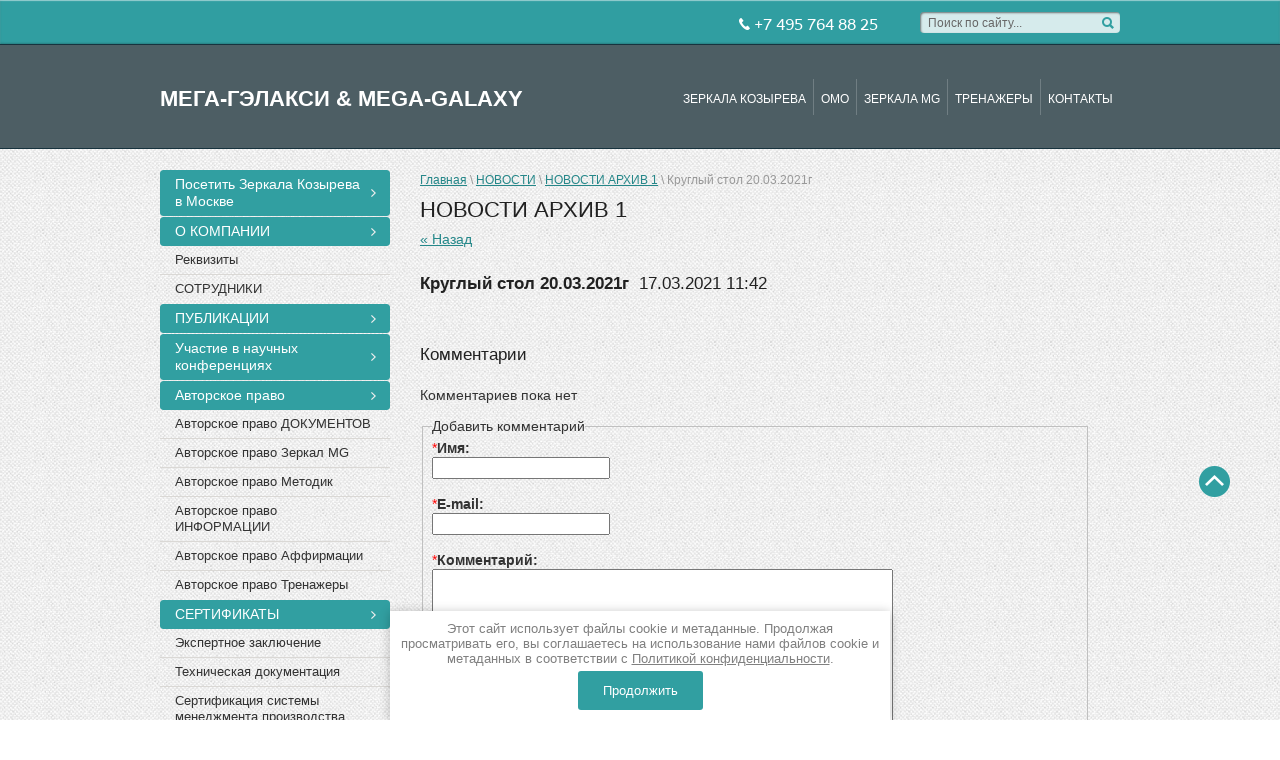

--- FILE ---
content_type: text/html; charset=utf-8
request_url: https://www.mega-galaxy.pro/novosti-1/article_post/kruglyj-stol-20-03-2021g
body_size: 9089
content:
                              <!doctype html>
<!--[if IE 8]><html class="lt-ie10 lt-ie9 ie-8 lang="ru"><![endif]-->
<!--[if IE 9]><html class="lt-ie10 ie-9 lang="ru"><![endif]-->
<!--[if gt IE 9]><!--><html lang="ru"><!--<![endif]-->
<head>
<meta name="robots" content="all" />
<meta charset="utf-8">
<meta http-equiv="X-UA-Compatible" content="IE=edge,chrome=1">
<meta name="SKYPE_TOOLBAR" content="SKYPE_TOOLBAR_PARSER_COMPATIBLE" />
<title>Круглый стол 20.03.2021г Новости | MEGA-GALAXY </title>
<!-- assets.top -->
<meta property="og:title" content="Круглый стол 20.03.2021г">
<meta name="twitter:title" content="Круглый стол 20.03.2021г">
<meta property="og:description" content="Круглый стол 20.03.2021г">
<meta name="twitter:description" content="Круглый стол 20.03.2021г">
<meta property="og:type" content="website">
<meta property="og:url" content="https://www.mega-galaxy.pro/novosti-1/article_post/kruglyj-stol-20-03-2021g">
<meta property="og:site_name" content="МЕГА-ГЭЛАКСИ">
<meta property="fb:admins" content="https://www.facebook.com/Sergey7002">
<meta property="fb:pages" content="https://www.facebook.com/groups/megagalaxy/">
<meta property="vk:app_id" content="https://vk.com/club167359321">
<meta property="fb:app_id" content="https://www.facebook.com/Sergey7002">
<meta name="twitter:card" content="summary">
<!-- /assets.top -->

<meta name="description" content="Круглый стол 20.03.2021г Новости MEGA-GALAXY ">
<meta name="keywords" content="Круглый стол 20.03.2021г Новости MEGA-GALAXY ">
<meta name='wmail-verification' content='be48408408ad6f58' />
<!---->
<link rel="stylesheet" href="/t/v583/images/css/styles.scss.css">
<script src="/g/libs/jquery/1.10.2/jquery.min.js"></script>
<script src="/t/v583/images/js/liteaccordion.jquery.min.js"></script>

	<link rel="stylesheet" href="/g/css/styles_articles_tpl.css">
<meta name='wmail-verification' content='5f48ba1591dd68c88a26b37e1d3518f0' />
<meta name="msvalidate.01" content="C9E4448550B9394157B5D5A3F98903F6" />

            <!-- 46b9544ffa2e5e73c3c971fe2ede35a5 -->
            <script src='/shared/s3/js/lang/ru.js'></script>
            <script src='/shared/s3/js/common.min.js'></script>
        <link rel='stylesheet' type='text/css' href='/shared/s3/css/calendar.css' /><link rel='stylesheet' type='text/css' href='/shared/highslide-4.1.13/highslide.min.css'/>
<script type='text/javascript' src='/shared/highslide-4.1.13/highslide-full.packed.js'></script>
<script type='text/javascript'>
hs.graphicsDir = '/shared/highslide-4.1.13/graphics/';
hs.outlineType = null;
hs.showCredits = false;
hs.lang={cssDirection:'ltr',loadingText:'Загрузка...',loadingTitle:'Кликните чтобы отменить',focusTitle:'Нажмите чтобы перенести вперёд',fullExpandTitle:'Увеличить',fullExpandText:'Полноэкранный',previousText:'Предыдущий',previousTitle:'Назад (стрелка влево)',nextText:'Далее',nextTitle:'Далее (стрелка вправо)',moveTitle:'Передвинуть',moveText:'Передвинуть',closeText:'Закрыть',closeTitle:'Закрыть (Esc)',resizeTitle:'Восстановить размер',playText:'Слайд-шоу',playTitle:'Слайд-шоу (пробел)',pauseText:'Пауза',pauseTitle:'Приостановить слайд-шоу (пробел)',number:'Изображение %1/%2',restoreTitle:'Нажмите чтобы посмотреть картинку, используйте мышь для перетаскивания. Используйте клавиши вперёд и назад'};</script>
<link rel="icon" href="/favicon.ico" type="image/x-icon">

<link rel='stylesheet' type='text/css' href='/t/images/__csspatch/1/patch.css'/>

<!--s3_require-->
<link rel="stylesheet" href="/g/basestyle/1.0.1/user/user.css" type="text/css"/>
<link rel="stylesheet" href="/g/basestyle/1.0.1/user/user.blue.css" type="text/css"/>
<script type="text/javascript" src="/g/basestyle/1.0.1/user/user.js" async></script>
<!--/s3_require-->
			
		
		
		
			<link rel="stylesheet" type="text/css" href="/g/shop2v2/default/css/theme.less.css">		
			<script type="text/javascript" src="/g/printme.js"></script>
		<script type="text/javascript" src="/g/shop2v2/default/js/tpl.js"></script>
		<script type="text/javascript" src="/g/shop2v2/default/js/baron.min.js"></script>
		
			<script type="text/javascript" src="/g/shop2v2/default/js/shop2.2.js"></script>
		
	<script type="text/javascript">shop2.init({"productRefs": null,"apiHash": {"getSearchMatches":"f217a7bf8fc60531a4c90c101a97368f","getFolderCustomFields":"81538646dc34cea917b629145565630b","getProductListItem":"366f8be023736ce2b8a03dde919ac16d","cartAddItem":"1d72974fb776e1b94e7f359b3eea08ef","cartRemoveItem":"13d0edb9fc50e0cd966a2a5aee405cc2","cartUpdate":"2eef285becdacefa47cc5456b2abf967","cartRemoveCoupon":"6078778419ec25d987752abf5f49ca32","cartAddCoupon":"45b65a5a1557b5882c3cf2cc9989647f","deliveryCalc":"f59ec1a1a7a57305432e8f81c4f41b87","printOrder":"68b49078d5f462352c8021f92c106e59","cancelOrder":"c9f90fb626c3da2b571369061fd99107","cancelOrderNotify":"ce2353adcb210f0a10fade1679e5ea82","repeatOrder":"67219f1cd0adb064c77dce293906d16b","paymentMethods":"9be21f4241999dc7c425f84897b59005","compare":"36fd183f56d7f3db54a1aa1d98a31825","getPromoProducts":"24ca56ccbca51199ecfed38e4f1e0591"},"hash": null,"verId": 992242,"mode": "view","step": "","uri": "","IMAGES_DIR": "/d/","my": {"list_picture_enlarge":true,"accessory":"\u0410\u043a\u0441\u0435\u0441\u0441\u0443\u0430\u0440\u044b","kit":"\u041a\u043e\u043c\u043f\u043b\u0435\u043a\u0442","recommend":"\u0420\u0435\u043a\u043e\u043c\u0435\u043d\u0434\u0443\u0435\u043c\u044b\u0435","similar":"\u041f\u043e\u0445\u043e\u0436\u0438\u0435","modification":"\u041c\u043e\u0434\u0438\u0444\u0438\u043a\u0430\u0446\u0438\u0438","show_sections":"true"},"shop2_cart_order_payments": 1,"cf_margin_price_enabled": 0,"maps_yandex_key":"","maps_google_key":""});</script>
<style type="text/css">.product-item-thumb {width: 180px;}.product-item-thumb .product-image, .product-item-simple .product-image {height: 160px;width: 180px;}.product-item-thumb .product-amount .amount-title {width: 84px;}.product-item-thumb .product-price {width: 130px;}.shop2-product .product-side-l {width: 180px;}.shop2-product .product-image {height: 180px;width: 180px;}.shop2-product .product-thumbnails li {width: 50px;height: 50px;}</style>
<link rel="stylesheet" href="/t/v583/images/css/shop.scss.css">

<script src="/g/s3/misc/eventable/0.0.1/s3.eventable.js"></script>
<script src="/g/s3/misc/math/0.0.1/s3.math.js"></script>
<script src="/g/s3/menu/allin/0.0.2/s3.menu.allin.js"></script>

<script src="/t/v583/images/js/jquery.bxslider.min.js"></script>
<script src="/t/v583/images/js/main.js" charset="utf-8"></script>

<!--[if lt IE 10]>
<script src="/g/libs/jquerytextshadow/jquery.textshadow.min.js"></script>
<![endif]-->
<!--[if lt IE 9]>
<script src="/g/libs/html5shiv/html5.js"></script>
<![endif]-->
<link rel="stylesheet" href="/t/v583/images/bdr_style.scss.css">
</head>
<body>

<div id="wrapper">

    <header id="header">
        <div class="header-container1">
            <div class="header-container-in">
            <div class="search-wrap">
                <form action="/search" method="get" class="search">
                    <input name="search" type="text" placeholder="Поиск по сайту..." value="">
                    <input type="submit" value="">
                <re-captcha data-captcha="recaptcha"
     data-name="captcha"
     data-sitekey="6LfLhZ0UAAAAAEB4sGlu_2uKR2xqUQpOMdxygQnA"
     data-lang="ru"
     data-rsize="invisible"
     data-type="image"
     data-theme="light"></re-captcha></form>
            </div>
                              <div class="site-tel"><p><span style="color:#ffffff;"><span style="font-size:12pt;"><span data-mega-font-name="andika" style="font-family:Andika,sans-serif;">+7 495 764 88 25</span></span></span></p></div>
                            
                <!-- <div class="reg-block">
                    <span class="authorization"><span><img src="/t/v583/images/authorization.png" alt=""></span><a href="http://office.mega-galaxy.com/ru-RU/Login/Default.aspx?ReturnURL=/ru-RU/Main/Default.aspx">Вход</a></span>
                    <span class="registration"><span><img src="/t/v583/images/registration.png" alt=""></span><a href="/users-1/register">Регистрация</a></span>
                </div> -->
               
            </div>
        </div>
        <div class="clearfix"></div>
        <div class="header-container2">
            <ul class="nav-top"><li><a href="/kozyrev-mirrors" >Зеркала Козырева</a></li><li><a href="https://zerkala-mg.ru/omo"  target="_blank">ОМО</a></li><li><a href="/mg-mirrors" >ЗЕРКАЛА MG</a><ul class="level-2"><li><a href="https://zerkala-mg.ru/" >Зеркала MG сайт</a></li><li><a href="https://zerkala-mg.ru/price" >Прайс посещений</a></li><li><a href="https://n997064.yclients.com" >Записаться на посещение в Москве</a></li><li><a href="https://zerkala-mg.ru/buy" >Купить Зеркала</a></li></ul></li><li><a href="https://viadar.ru/" >Тренажеры</a></li><li><a href="/kontakty"  target="_blank">Контакты</a><ul class="level-2"><li><a href="https://n997064.yclients.com" >Записаться на посещение в Москве</a></li><li><a href="/posetit-v-moskve-zerkala-kozyreva" >Москва</a></li><li><a href="https://www.mega-galaxy.pro/napishite-nam"  target="_blank">Есть вопросы? Задавайте!</a></li></ul></li></ul>            <div class="company">
                                <div class="company-name">МЕГА-ГЭЛАКСИ &amp; MEGA-GALAXY</div>                            </div>
        </div>
        <div class="clearfix"></div>
    </header><!-- #header--> 
        
     
    <div style="clear:both;"></div> 
    <div id="middle" class="side-left side-right">
    
        <div id="container">
            <div id="content">
                
<div class="page-path" data-url="/novosti-1"><a href="/"><span>Главная</span></a> \ <a href="https://zerkala-mg.ru/news"><span>НОВОСТИ</span></a> \ <a href="/novosti-1"><span>НОВОСТИ АРХИВ 1</span></a> \ <span>Круглый стол 20.03.2021г</span></div>                <h1>НОВОСТИ АРХИВ 1</h1><style type="text/css">
.art_h1 {margin:0; padding:0 0 10px;
  font:italic 23px "Trebuchet MS",sans-serif; color:#5F5F5F;}

.art_path {padding:7px 0;}
/****************************/
.art-tpl__title {margin:0 0 5px; font-size:22px;}
.art-tpl__title a {text-decoration:none;}
.art-tpl__title a:hover {text-decoration:underline;}
.tab_null {border:none; border-spacing:0; border-collapse:collapse; width:100%;}
.tab_null .td {border:none; padding:0; vertical-align:top;
   text-align:left;}
.tab_null .art-tpl__thumb {padding:6px 5px 6px 0; float:left}
.tab_null .art-tpl__thumb img {border:none;}
.art-tpl__note {font-size:12px; line-height:1.5;}
.art-tpl__inf {margin:0 0 25px; text-align:left; font-size:12px;}
.art-tpl__inf .date {padding-right:12px;}
.art-tpl__inf .read_more {padding-left:12px;}
.art-tpl__folders {width:230px;}
.art-tpl__folders__title {font-size:22px;}
.art-tpl__folders ul {padding-left:16px;}
</style>

<table class="tab_null">
    <tr>
        <td class="td">
                                           <a href="javascript:history.go(-1)">&laquo; Назад</a><br /><br />
      <h2><b>Круглый стол 20.03.2021г</b>&nbsp;&nbsp;17.03.2021 11:42</h2>
                      
        </tr>
      </table>
      <br clear="all" /><br />
                        
	<style>
		span.quote {
			color: brown;
		}

		span.red {
			color: red;
		}

		.comment-body {
			margin: 2px 0;
			padding: 10px;
			color: #444;
			background: #EDEDED;
		}

		.no_form {
			padding: 15px 0;
		}

		.requi {
			color: #f00;
		}

		img.captcha {
			border: none;
		}
	</style>
	<script src="/shared/misc/comments.js" type="text/javascript" language="javascript" charset="utf-8"></script>


<h2 style="float:left;">Комментарии</h2>
<br clear="all"/>



	<p>Комментариев пока нет</p>


	<form method="post" action="" name="commentform">
		<fieldset>
			<legend>Добавить комментарий</legend>
												<input type="hidden" name="comment_id" value=""/>
																<span class="requi">*</span><b>Имя:</b>
					<br/>
					<input type="text" size="20" name="author_name" maxlength=""
						   value=""/>
															<br/>
					<br/>
																<span class="requi">*</span><b>E-mail:</b>
					<br/>
					<input type="text" size="20" name="author" maxlength=""
						   value=""/>
															<br/>
					<br/>
																<span class="requi">*</span><b>Комментарий:</b>
					<br/>
					<textarea cols="55" rows="10" name="text"></textarea>
															<br/>
					<br/>
														<input type="submit" value="Отправить"/>
		</fieldset>
	<re-captcha data-captcha="recaptcha"
     data-name="captcha"
     data-sitekey="6LfLhZ0UAAAAAEB4sGlu_2uKR2xqUQpOMdxygQnA"
     data-lang="ru"
     data-rsize="invisible"
     data-type="image"
     data-theme="light"></re-captcha></form>
                         
                        </td>
                </tr>
</table>
</div><!-- #content-->
        </div><!-- #container-->

        <aside id="side-left">
        	                                        <nav class="menu-left-wrap">
                                    </nav>
                                        <ul class="nav-left mnu_complex_square"><li><a href="/" >Посетить Зеркала Козырева в Москве</a></li><li class="has-child"><a href="/mega-gelaksi" >О КОМПАНИИ</a><ul class="level-2"><li><a href="/rekvizity" >Реквизиты</a></li><li><a href="/spetsialisty-tsentra"  target="_blank">СОТРУДНИКИ</a></li></ul></li><li><a href="/publikacii"  target="_blank">ПУБЛИКАЦИИ</a></li><li><a href="/mnk"  target="_blank">Участие в научных конференциях</a></li><li class="has-child"><a href="/avtorskoe-pravomg" >Авторское право</a><ul class="level-2"><li><a href="/avtorskoe-pravo-dokumentov" >Авторское право ДОКУМЕНТОВ</a></li><li><a href="/avtorskoe-pravo-zerkal-mg" >Авторское право Зеркал MG</a></li><li><a href="/avtorskoe-pravo-metodik" >Авторское право Методик</a></li><li><a href="/avtorskoe-pravo-info" >Авторское право ИНФОРМАЦИИ</a></li><li><a href="/avtorskoe-pravo-affirmacii" >Авторское право Аффирмации</a></li><li><a href="/avtorskoe-pravo" >Авторское право Тренажеры</a></li></ul></li><li class="has-child"><a href="/mega-gelaksi-sertifikaty" >СЕРТИФИКАТЫ</a><ul class="level-2"><li><a href="/ekspertnoe-zaklyuchenie" >Экспертное заключение</a></li><li><a href="/tehnicheskaya-dokumentaciya" >Техническая документация</a></li><li><a href="/sertifikaciya-sistemy-menedzhmenta" >Сертификация системы менеджмента производства</a></li><li><a href="/sertifikat-sootvetstviya-trebovaniya-ekologicheskoj-bezopasnosti" >Сертификат соответствия требования экологической безопасности</a></li><li><a href="/tehnicheskie-dokumenty" >Технические документы</a></li></ul></li><li><a href="/napishite-nam" >НАПИШИТЕ НАМ</a></li><li><a href="/users" >Пользователи</a></li><li class="has-child opened"><a href="https://zerkala-mg.ru/news" >НОВОСТИ</a><ul class="level-2"><li class="opened active"><a href="/novosti-1" >НОВОСТИ АРХИВ 1</a></li><li><a href="/novosti-2"  target="_blank">НОВОСТИ АРХИВ 2</a></li><li><a href="/novosti-3" >НОВОСТИ АРХИВ 3</a></li></ul></li></ul>                          <div class="edit-block">
                <div class="edit-block-title">НОВОСТИ</div>
                <div class="edit-block-body"><p style="text-align: center;"><span style="font-size:15pt;"><strong><span style="color:#ff0000;"><span data-mega-font-name="cuprum" style="font-family:Cuprum,sans-serif;">Обращаем </span></span></strong></span></p>

<p style="text-align: center;"><strong><span style="color:#ff0000;"><span data-mega-font-name="cuprum" style="font-family:Cuprum,sans-serif;">ВАШЕ ВНИМАНИЕ!</span></span></strong></p>

<p style="text-align: center;"><span style="color:#000066;"><span style="font-size:12pt;"><span data-mega-font-name="book_antiqua" style="font-family:Book Antiqua,Palatino;">ПОСЕТИТЬ </span></span></span></p>

<p style="text-align: center;"><strong><span style="color:#000066;"><span style="font-size:12pt;"><span data-mega-font-name="book_antiqua" style="font-family:Book Antiqua,Palatino;">ЗЕРКАЛА КОЗЫРЕВА</span></span></span></strong></p>

<p style="text-align: center;"><span style="font-size:14pt;"><strong><span style="color:#000066;"><span data-mega-font-name="book_antiqua" style="font-family:Book Antiqua,Palatino;">Зеркала MG&nbsp;</span></span></strong></span></p>

<p style="text-align: center;"><strong><span style="color:#000066;"><span style="font-size:12pt;"><span data-mega-font-name="book_antiqua" style="font-family:Book Antiqua,Palatino;">в Москве</span></span></span></strong></p>

<p style="text-align: center;"><span style="color:#000066;"><span style="font-size:12pt;"><span data-mega-font-name="book_antiqua" style="font-family:Book Antiqua,Palatino;">сайт:&nbsp;<strong><a href="https://zerkala-mg.ru/">https://zerkala-mg.ru/</a></strong></span></span></span></p>
&nbsp;

<div style="text-align: center;"><span style="color:#000066;"><span style="font-size:12pt;"><span data-mega-font-name="book_antiqua" style="font-family:Book Antiqua,Palatino;">Для посещения необходимо согласовать время посещения по телефонам:</span></span></span></div>

<div style="text-align: center;"><span style="color:#000066;"><span style="font-size:12pt;"><span data-mega-font-name="book_antiqua" style="font-family:Book Antiqua,Palatino;">+7 495 764 88 25</span></span></span></div>

<div style="text-align: center;"><span style="color:#000066;"><span style="font-size:12pt;"><span data-mega-font-name="book_antiqua" style="font-family:Book Antiqua,Palatino;">+7 925 466 07 79</span></span></span></div></div>
            </div>
                        <div class="site-informers"><!-- Yandex.Metrika counter -->
<script type="text/javascript" >
    (function (d, w, c) {
        (w[c] = w[c] || []).push(function() {
            try {
                w.yaCounter50810095 = new Ya.Metrika2({
                    id:50810095,
                    clickmap:true,
                    trackLinks:true,
                    accurateTrackBounce:true
                });
            } catch(e) { }
        });

        var n = d.getElementsByTagName("script")[0],
            s = d.createElement("script"),
            f = function () { n.parentNode.insertBefore(s, n); };
        s.type = "text/javascript";
        s.async = true;
        s.src = "https://mc.yandex.ru/metrika/tag.js";

        if (w.opera == "[object Opera]") {
            d.addEventListener("DOMContentLoaded", f, false);
        } else { f(); }
    })(document, window, "yandex_metrika_callbacks2");
</script>
<noscript><div><img src="https://mc.yandex.ru/watch/50810095" style="position:absolute; left:-9999px;" alt="" /></div></noscript>
<!-- /Yandex.Metrika counter --></div>
        </aside><!-- #side-left -->

        <aside id="side-right"></aside><!-- #side-right -->

    </div><!-- #middle-->

</div><!-- #wrapper -->
<div class="fix-btn"><a href="#"></a></div>
<footer id="footer">
    <div class="nav-bot-wr">
        <ul class="nav-bot">
                        <li><a  href="/kozyrev-mirrors">Зеркала Козырева</a></li>
                        <li><a  href="https://zerkala-mg.ru/omo" target="_blank">ОМО</a></li>
                        <li><a  href="/mg-mirrors">ЗЕРКАЛА MG</a></li>
                        <li><a  href="https://viadar.ru/">Тренажеры</a></li>
                        <li><a  href="/kontakty" target="_blank">Контакты</a></li>
                    </ul>
    </div>
    <div class="footer-in">
        <div class="footer-container">
        	 <div class="site-name">
                                                            <p>Copyright &copy; 2015 - 2026</p>
                    <p>ООО "МЕГА-ГЭЛАКСИ"</p>
                    <a class="privacy_policy" href="/politika-konfidencialnosti">Политика конфиденциальности</a>
            </div>
            <div class="site-contacts-bot"><p><span style="color:#ffffff;"><span style="font-size:12pt;"><span data-mega-font-name="andika" style="font-family:Andika,sans-serif;">+7 495 764 88 25</span></span></span></p></div>
            <div class="site-copyright"><span style='font-size:14px;' class='copyright'><!--noindex--><span style="text-decoration:underline; cursor: pointer;" onclick="javascript:window.open('https://megagr'+'oup.ru/?utm_referrer='+location.hostname)" class="copyright">Мегагрупп.ру</span><!--/noindex--></span></div>
                       
            <div class="clearfix"></div>
        </div>
        <div class="clearfix"></div>
        <div class="footer-bot">
            <div class="site-counters"><!--LiveInternet counter--><script type="text/javascript">
document.write("<a href='//www.liveinternet.ru/click' "+
"target=_blank><img src='//counter.yadro.ru/hit?t52.5;r"+
escape(document.referrer)+((typeof(screen)=="undefined")?"":
";s"+screen.width+"*"+screen.height+"*"+(screen.colorDepth?
screen.colorDepth:screen.pixelDepth))+";u"+escape(document.URL)+
";h"+escape(document.title.substring(0,150))+";"+Math.random()+
"' alt='' title='LiveInternet: показано число просмотров и"+
" посетителей за 24 часа' "+
"border='0' width='88' height='31'><\/a>")
</script><!--/LiveInternet-->


<!-- Yandex.Metrika counter -->
<script type="text/javascript" >
    (function (d, w, c) {
        (w[c] = w[c] || []).push(function() {
            try {
                w.yaCounter50810095 = new Ya.Metrika2({
                    id:50810095,
                    clickmap:true,
                    trackLinks:true,
                    accurateTrackBounce:true
                });
            } catch(e) { }
        });

        var n = d.getElementsByTagName("script")[0],
            s = d.createElement("script"),
            f = function () { n.parentNode.insertBefore(s, n); };
        s.type = "text/javascript";
        s.async = true;
        s.src = "https://mc.yandex.ru/metrika/tag.js";

        if (w.opera == "[object Opera]") {
            d.addEventListener("DOMContentLoaded", f, false);
        } else { f(); }
    })(document, window, "yandex_metrika_callbacks2");
</script>
<noscript><div><img src="https://mc.yandex.ru/watch/50810095" style="position:absolute; left:-9999px;" alt="" /></div></noscript>
<!-- /Yandex.Metrika counter -->
<!--__INFO2026-01-20 00:41:03INFO__-->
</div>
            <ul class="soc"> 
                <li><a href="https://www.facebook.com/groups/megagalaxy/" class="fb"></a></li><li><a href="" class="tw"></a></li><li><a href="https://vk.com/zerkalamegagalaxy" class="vk"></a></li><li><a href="https://ok.ru/zerkalamegagalaxy" class="ok"></a></li>
          </ul>
        </div>
    </div>
</footer><!-- #footer -->
<script type="text/javascript" src="//cp.onicon.ru/loader/5c10db8bb887eeed288b4586.js"></script>
<link rel="stylesheet" href="/t/v583/images/css/ors_privacy.scss.css">
<script src="/t/v583/images/js/ors_privacy.js"></script>

<div class="cookies-warning cookies-block-js">
	<div class="cookies-warning__body">
		Этот сайт использует файлы cookie и метаданные. 
Продолжая просматривать его, вы соглашаетесь на использование нами файлов cookie и метаданных в соответствии 
с <a target="_blank" href="/politika-konfidencialnosti">Политикой конфиденциальности</a>. <br>
		<div class="cookies-warning__close gr-button-5 cookies-close-js">
			Продолжить
		</div>
	</div>
</div>
<!-- assets.bottom -->
<!-- </noscript></script></style> -->
<script src="/my/s3/js/site.min.js?1768462484" ></script>
<script src="/my/s3/js/site/defender.min.js?1768462484" ></script>
<script >/*<![CDATA[*/
var megacounter_key="6875ca4b9116378bace917d603ad8406";
(function(d){
    var s = d.createElement("script");
    s.src = "//counter.megagroup.ru/loader.js?"+new Date().getTime();
    s.async = true;
    d.getElementsByTagName("head")[0].appendChild(s);
})(document);
/*]]>*/</script>
<script >/*<![CDATA[*/
$ite.start({"sid":987673,"vid":992242,"aid":1175034,"stid":4,"cp":21,"active":true,"domain":"mega-galaxy.pro","lang":"ru","trusted":false,"debug":false,"captcha":3,"onetap":[{"provider":"vkontakte","provider_id":"51968748","code_verifier":"YMIxjMwDcIzZZiTQ5zFjYNTTMmM1YNmwNyWQQMjk02N"}]});
/*]]>*/</script>
<style>@font-face {font-family: "Andika";src: url("/g/fonts/andika/andika-r.eot"); src:url("/g/fonts/andika/andika-r.eot?#iefix") format("embedded-opentype"), url("/g/fonts/andika/andika-r.woff2#andika") format("woff2"), url("/g/fonts/andika/andika-r.woff#andika") format("woff"), url("/g/fonts/andika/andika-r.ttf#andika") format("truetype"), url("/g/fonts/andika/andika-r.svg#andika") format("svg");font-weight: 400;font-style: normal;}@font-face {font-family: "Cuprum";src: url("/g/fonts/cuprum/cuprum-r.eot"); src:url("/g/fonts/cuprum/cuprum-r.eot?#iefix") format("embedded-opentype"), url("/g/fonts/cuprum/cuprum-r.woff2#cuprum") format("woff2"), url("/g/fonts/cuprum/cuprum-r.woff#cuprum") format("woff"), url("/g/fonts/cuprum/cuprum-r.ttf#cuprum") format("truetype"), url("/g/fonts/cuprum/cuprum-r.svg#cuprum") format("svg");font-weight: 400;font-style: normal;}@font-face {font-family: "Cuprum";src: url("/g/fonts/cuprum/cuprum-i.eot"); src:url("/g/fonts/cuprum/cuprum-i.eot?#iefix") format("embedded-opentype"), url("/g/fonts/cuprum/cuprum-i.woff2#cuprum") format("woff2"), url("/g/fonts/cuprum/cuprum-i.woff#cuprum") format("woff"), url("/g/fonts/cuprum/cuprum-i.ttf#cuprum") format("truetype"), url("/g/fonts/cuprum/cuprum-i.svg#cuprum") format("svg");font-weight: 400;font-style: italic;}@font-face {font-family: "Cuprum";src: url("/g/fonts/cuprum/cuprum-b.eot"); src:url("/g/fonts/cuprum/cuprum-b.eot?#iefix") format("embedded-opentype"), url("/g/fonts/cuprum/cuprum-b.woff2#cuprum") format("woff2"), url("/g/fonts/cuprum/cuprum-b.woff#cuprum") format("woff"), url("/g/fonts/cuprum/cuprum-b.ttf#cuprum") format("truetype"), url("/g/fonts/cuprum/cuprum-b.svg#cuprum") format("svg");font-weight: 700;font-style: normal;}@font-face {font-family: "Cuprum";src: url("/g/fonts/cuprum/cuprum-b-i.eot"); src:url("/g/fonts/cuprum/cuprum-b-i.eot?#iefix") format("embedded-opentype"), url("/g/fonts/cuprum/cuprum-b-i.woff2#cuprum") format("woff2"), url("/g/fonts/cuprum/cuprum-b-i.woff#cuprum") format("woff"), url("/g/fonts/cuprum/cuprum-b-i.ttf#cuprum") format("truetype"), url("/g/fonts/cuprum/cuprum-b-i.svg#cuprum") format("svg");font-weight: 700;font-style: italic;}</style>
<!-- /assets.bottom -->
</body>
</html>

--- FILE ---
content_type: text/css
request_url: https://www.mega-galaxy.pro/t/v583/images/css/styles.scss.css
body_size: 9259
content:
@charset "utf-8";
html {
  overflow-y: scroll;
  font-family: sans-serif;
  -ms-text-size-adjust: 100%;
  -webkit-text-size-adjust: 100%; }

body {
  margin: 0; }

article, aside, details, figcaption, figure, footer, header, hgroup, main, nav, section, summary {
  display: block; }

audio, canvas, progress, video {
  display: inline-block;
  vertical-align: baseline; }

audio:not([controls]) {
  display: none;
  height: 0; }

[hidden], template {
  display: none; }

a {
  background: transparent; }

a:active, a:hover {
  outline: 0; }

abbr[title] {
  border-bottom: 1px dotted; }

b, strong {
  font-weight: bold; }

dfn {
  font-style: italic; }

h1 {
  margin: 0.67em 0;
  font-size: 2em; }

mark {
  background: #ff0;
  color: #000; }

small {
  font-size: 80%; }

sub, sup {
  position: relative;
  vertical-align: baseline;
  font-size: 75%;
  line-height: 0; }

sup {
  top: -0.5em; }

sub {
  bottom: -0.25em; }

img {
  border: 0; }

svg:not(:root) {
  overflow: hidden; }

figure {
  margin: 1em 40px; }

hr {
  -moz-box-sizing: content-box;
  box-sizing: content-box;
  height: 0; }

pre {
  overflow: auto; }

code, kbd, pre, samp {
  font-size: 1em;
  font-family: monospace, monospace; }

button, input, optgroup, select, textarea {
  margin: 0;
  color: inherit;
  font: inherit; }

button {
  overflow: visible; }

button, select {
  text-transform: none; }

button, html input[type="button"], input[type="reset"], input[type="submit"] {
  cursor: pointer;
  -webkit-appearance: button; }

button[disabled], html input[disabled] {
  cursor: default; }

button::-moz-focus-inner, input::-moz-focus-inner {
  padding: 0;
  border: 0; }

input {
  line-height: normal; }

input[type="checkbox"], input[type="radio"] {
  box-sizing: border-box;
  padding: 0; }

input[type="number"]::-webkit-inner-spin-button, input[type="number"]::-webkit-outer-spin-button {
  height: auto; }

input[type="search"] {
  -webkit-box-sizing: content-box;
  -moz-box-sizing: content-box;
  box-sizing: content-box;
  -webkit-appearance: textfield; }

input[type="search"]::-webkit-search-cancel-button, input[type="search"]::-webkit-search-decoration {
  -webkit-appearance: none; }

fieldset {
  margin: 0 2px;
  padding: 0.35em 0.625em 0.75em;
  border: 1px solid #c0c0c0; }

legend {
  padding: 0;
  border: 0; }

textarea {
  overflow: auto; }

optgroup {
  font-weight: bold; }

table {
  border-spacing: 0;
  border-collapse: collapse; }

td, th {
  padding: 0; }

@media print {
  * {
    background: transparent !important;
    color: #000 !important;
    box-shadow: none !important;
    text-shadow: none !important; }

  a, a:visited {
    text-decoration: underline; }

  a[href]:after {
    content: " (" attr(href) ")"; }

  abbr[title]:after {
    content: " (" attr(title) ")"; }

  pre, blockquote {
    border: 1px solid #999;
    page-break-inside: avoid; }

  thead {
    display: table-header-group; }

  tr, img {
    page-break-inside: avoid; }

  img {
    max-width: 100% !important; }

  @page {
    margin: 0.5cm; }

  p, h2, h3 {
    orphans: 3;
    widows: 3; }

  h2, h3 {
    page-break-after: avoid; } }

.hide {
  display: none; }

.show {
  display: block; }

.invisible {
  visibility: hidden; }

.visible {
  visibility: visible; }

.reset-indents {
  padding: 0;
  margin: 0; }

.reset-font {
  line-height: 0;
  font-size: 0; }

.clear-list {
  list-style: none;
  padding: 0;
  margin: 0; }

.clearfix:before, .clearfix:after {
  display: table;
  content: "";
  line-height: 0;
  font-size: 0; }
  .clearfix:after {
    clear: both; }

.pie {
  behavior: url(/g/libs/pie/20b1/pie.htc); }

.thumb, .YMaps, .ymaps-map {
  color: #000; }

.table {
  display: table; }
  .table .tr {
    display: table-row; }
    .table .tr .td {
      display: table-cell; }

.table0, .table1, .table2 {
  border-collapse: collapse; }
  .table0 td, .table1 td, .table2 td {
    padding: 0.5em; }

.table1, .table2 {
  border: 1px solid #afafaf; }
  .table1 td, .table2 td, .table1 th, .table2 th {
    border: 1px solid #afafaf; }

.table2 th {
  background: #319fa1;
  color: #fff;
  padding: 0.5em; }

html, body {
  height: 100%;
  position: relative; }

html {
  overflow-y: scroll;
  font-family: Arial, Helvetica, sans-serif;
  font-size: 14px;
  line-height: 1.25;
  color: #333; }

body {
  min-width: 960px;
  text-align: left;
  background: #fff; }

a {
  text-decoration: underline;
  color: #25888a; }

a:hover {
  text-decoration: none; }

a img {
  border-color: #333; }

h1, h2, h3, h4, h5, h6 {
  color: #212121;
  font-family: Arial, Helvetica, sans-serif;
  font-weight: normal;
  padding: 0;
  margin: 0;
  margin: 8px 0; }

h1 {
  font-size: 22px; }

h2 {
  font-size: 17px; }

h3 {
  font-size: 13px; }

h4 {
  font-size: 11px; }

h5 {
  font-size: 9px; }

h6 {
  font-size: 7px; }

h5, h6 {
  font-weight: bold; }

#wrapper {
  width: 100%;
  max-width: 100%;
  margin: 0 auto -195px;
  min-height: 100%;
  background: url(../bg.gif) center top repeat; }

#header {
  min-height: 145px;
  background-color: #17333e;
  border-bottom: 1px solid #17333e;
  margin: 0 0 20px; }

.header-container1 {
  width: 100%;
  min-height: 44px;
  background-color: #309ea1;
  -moz-box-shadow: inset 0 1px 1px rgba(255,255,255,.5), inset 0 -1px 2px rgba(0,0,0,.2);
  -webkit-box-shadow: inset 0 1px 1px rgba(255,255,255,.5), inset 0 -1px 2px rgba(0,0,0,.2);
  box-shadow: inset 0 1px 1px rgba(255,255,255,.5), inset 0 -1px 2px rgba(0,0,0,.2);
  border-bottom: 1px solid #17333e; }
  .header-container1 .header-container-in {
    width: 960px;
    margin: 0 auto; }

.reg-block {
  float: left;
  margin-top: 14px;
  height: 12px; }
  .reg-block:before, .reg-block:after {
    display: table;
    content: "";
    line-height: 0;
    font-size: 0; }
  .reg-block:after {
    clear: both; }
  .reg-block .authorization {
    margin-right: 10px;
    padding-right: 14px; }
    .reg-block .authorization span {
      display: inline-block;
      padding-right: 10px;
      width: 9px;
      height: 10px; }
    .reg-block .authorization a {
      color: #fff;
      font-family: Arial, Helvetica, sans-serif;
      font-size: 12px;
      text-decoration: underline; }
      .reg-block .authorization a:hover {
        text-decoration: none; }
  .reg-block .registration span {
    display: inline-block;
    padding-right: 10px;
    width: 9px;
    height: 10px; }
    .reg-block .registration a {
      color: #fff;
      font-family: Arial, Helvetica, sans-serif;
      font-size: 12px;
      text-decoration: underline; }
      .reg-block .registration a:hover {
        text-decoration: none; }

.search-wrap {
  position: relative;
  float: right;
  width: 200px;
  height: 21px;
  margin-top: 12px;
  margin-right: 0px;
  -webkit-border-radius: 4px;
  -moz-border-radius: 4px;
  -ms-border-radius: 4px;
  -o-border-radius: 4px;
  border-radius: 4px;
  -webkit-background-clip: padding;
  -moz-background-clip: padding;
  background-clip: padding-box;
  background-color: rgba(255, 255, 255, .8);
  -moz-box-shadow: inset 1px 1px 2px rgba(0, 0, 0, .5);
  -webkit-box-shadow: inset 1px 1px 2px rgba(0, 0, 0, .5);
  box-shadow: inset 1px 1px 2px rgba(0, 0, 0, .5);
  behavior: url(/g/libs/pie/20b1/pie.htc); }
  .search-wrap:before, .search-wrap:after {
    display: table;
    content: "";
    line-height: 0;
    font-size: 0; }
  .search-wrap:after {
    clear: both; }
  .search-wrap input[type="text"] {
    width: 169px;
    height: 21px;
    border: none;
    color: #676767;
    font-family: Arial, Helvetica, sans-serif;
    font-size: 12px;
    background: none;
    padding: 0;
    margin: 0;
    padding-left: 8px;
    outline: none;
    float: left; }
    .search-wrap input[type="text"]::-webkit-input-placeholder {
      color: #676767;
      opacity: 1; }
    .search-wrap input[type="text"]:moz-placeholder {
      color: #676767;
      opacity: 1; }
    .search-wrap input[type="text"]::-moz-placeholder {
      color: #676767;
      opacity: 1; }
    .search-wrap input[type="text"]:-ms-input-placeholder {
      color: #676767;
      opacity: 1; }
  .search-wrap input[type=submit] {
    width: 23px;
    height: 21px;
    border: none;
    background: none;
    padding: 0;
    margin: 0;
    outline: none;
    background: url(../search-btn.png) 0 0 no-repeat; }

.site-tel {
  float: right;
  color: #fff;
  font-family: Arial, Helvetica, sans-serif;
  font-size: 16px;
  margin-top: 14px;
  margin-right: 42px;
  padding-left: 15px;
  background: url(../tel-bg2.png) left 4px no-repeat; }
  .site-tel p {
    padding: 0;
    margin: 0; }

.header-container2 {
  width: 960px;
  margin: 0 auto; }

.company {
  width: 365px;
  margin: 17px 0 0;
  float: left; }
  .company .company-logo {
    width: 68px;
    height: 66px;
    padding-right: 28px;
    padding-top: 3px;
    float: left; }
  .company .company-name {
    color: #fff;
    font-family: Arial, Helvetica, sans-serif;
    font-size: 22px;
    padding-top: 6px;
    margin-top: 17px;
    font-weight: bold;
    text-transform: uppercase; }
  .company .company-desc {
    color: #999;
    font-family: Arial, Helvetica, sans-serif;
    font-size: 13px;
    margin-top: -6px; }

.nav-top {
  float: right;
  list-style: none;
  padding: 0;
  margin: 0;
  text-transform: uppercase;
  position: relative;
  z-index: 10; }
  .nav-top > li {
    display: inline-block;
    vertical-align: top;
    font-family: Arial, Helvetica, sans-serif;
    font-size: 12px;
    background: url(../nav-top-br.png) center left no-repeat;
    margin-right: -1px; }
    .nav-top > li:first-child {
      background: none;
      margin-left: 0; }
    .nav-top > li.s3-menu-allin-active > a {
      background-color: #309ea1;
      -moz-box-shadow: inset 0 1px 0 rgba(255, 255, 255, .2);
      -webkit-box-shadow: inset 0 1px 0 rgba(255, 255, 255, .2);
      box-shadow: inset 0 1px 0 rgba(255, 255, 255, .2); }
    .nav-top > li > a {
      position: relative;
      margin-top: -1px;
      margin-bottom: -1px;
      display: block;
      padding: 48px 16px 42px;
      color: #fff;
      text-decoration: none; }
      .nav-top > li > a:hover {
        background-color: #309ea1;
        -moz-box-shadow: inset 0 1px 0 rgba(255, 255, 255, .2);
        -webkit-box-shadow: inset 0 1px 0 rgba(255, 255, 255, .2);
        box-shadow: inset 0 1px 0 rgba(255, 255, 255, .2); }
  .nav-top ul {
    position: absolute;
    padding: 0;
    margin: 0;
    list-style: none;
    background: #17333e;
    width: 220px;
    display: none; }
    .nav-top ul li {
      -moz-box-shadow: inset 0 1px 0 0 rgba(255, 255, 255, .2);
      -webkit-box-shadow: inset 0 1px 0 0 rgba(255, 255, 255, .2);
      box-shadow: inset 0 1px 0 0 rgba(255, 255, 255, .2); }
      .nav-top ul li:first-child {
        box-shadow: none; }
      .nav-top ul li.s3-menu-allin-active > a {
        background-color: #309ea1; }
      .nav-top ul li a {
        display: block;
        color: #fff;
        text-decoration: none;
        padding: 8px 15px; }
        .nav-top ul li a:hover {
          background-color: #309ea1; }

.slider.liteAccordion, .slider.liteAccordion * {
  padding: 0;
  margin: 0;
  border: 0;
  box-sizing: content-box; }

.slider.liteAccordion {
  text-align: center;
  margin: 19px auto 13px;
  -webkit-backface-visibility: hidden;
  -webkit-perspective: 1000;
  -webkit-tap-highlight-color: transparent; }
  .slider.liteAccordion > ol {
    position: relative;
    overflow: hidden;
    height: 100%;
    margin: 0;
    padding: 0;
    list-style: none; }
    .slider.liteAccordion > ol > li {
      list-style: none; }
  .slider.liteAccordion .slide {
    text-align: left; }
    .slider.liteAccordion .slide > h2 {
      color: black;
      font-size: 16px;
      font-weight: normal;
      margin: 0;
      z-index: 100;
      position: absolute;
      top: 0;
      left: 0;
      -webkit-backface-visibility: hidden;
      -webkit-transform: translateX(-100%) rotate(-90deg);
      -moz-transform: translateX(-100%) rotate(-90deg);
      -ms-transform: translateX(-100%) rotate(-90deg);
      -o-transform: translateX(-100%) rotate(-90deg);
      transform: translateX(-100%) rotate(-90deg);
      -moz-transform-origin: right top;
      -ms-transform-origin: right top;
      -o-transform-origin: right top;
      transform-origin: right top;
      -moz-box-shadow: -1px 0 5px rgba(0, 0, 0, .2);
      -webkit-box-shadow: -1px 0 5px rgba(0, 0, 0, .2);
      box-shadow: -1px 0 5px rgba(0, 0, 0, .2);
      behavior: url(/g/libs/pie/20b1/pie.htc); }
      .slider.liteAccordion .slide > h2 span {
        display: block;
        padding-left: 14px;
        text-align: left;
        height: 100%;
        line-height: 30px;
        font-size: 13px;
        text-transform: uppercase;
        overflow: hidden;
        -webkit-user-select: none;
        -moz-user-select: none;
        user-select: none; }
      .slider.liteAccordion .slide > h2 b {
        display: inline-block;
        position: absolute;
        top: -5%;
        left: 2%;
        text-align: center;
        -webkit-transform: rotate(90deg);
        -moz-transform: rotate(90deg);
        -ms-transform: rotate(90deg);
        -o-transform: rotate(90deg);
        transform: rotate(90deg); }
      .slider.liteAccordion .slide > h2:hover {
        cursor: pointer; }
    .slider.liteAccordion .slide > figure {
      height: 100%;
      position: absolute;
      top: 0;
      z-index: 10;
      overflow: hidden;
      background: #fff; }
      .slider.liteAccordion .slide > figure img {
        max-height: 100%;
        max-width: 100%; }
      .slider.liteAccordion .slide > figure a {
        font-size: 0;
        line-height: 0;
        display: block; }
      .slider.liteAccordion .slide > figure .slider-caption {
        padding: 24px 42px 24px 20px;
        position: absolute;
        bottom: 0;
        right: 0;
        left: 30px;
        z-index: 3;
        font-size: 13px;
        line-height: normal;
        color: #fff;
        background-color: #808489;
        background-color: rgba(128, 132, 137, .8);
        -pie-background: rgba(128, 132, 137, .8);
        behavior: url(/g/libs/pie/20b1/pie.htc); }
        .slider.liteAccordion .slide > figure .slider-caption .slider-next {
          position: absolute;
          top: 50%;
          right: 15px;
          margin-top: -10px;
          width: 12px;
          height: 20px;
          cursor: pointer;
          background: url(../slider-arrow.png) 0 0 no-repeat; }
  .slider.liteAccordion.basic .slide > h2 {
    background: #339b9d;
    color: #fff;
    line-height: 225%; }
    .slider.liteAccordion.basic .slide > h2:hover {
      background: #3da5a7; }
    .slider.liteAccordion.basic .slide > h2.selected {
      background: #25888a; }
      .slider.liteAccordion.basic .slide > h2.selected:before {
        content: "";
        position: absolute;
        bottom: -13px;
        right: 50px;
        width: 0;
        height: 0;
        border-color: transparent;
        border-style: solid;
        border-width: 13px 14.5px 0 14.5px;
        border-top-color: #25888a; }
  .slider.liteAccordion.rounded, .slider.liteAccordion.rounded > ol {
    -webkit-border-radius: 3px;
    -moz-border-radius: 3px;
    -ms-border-radius: 3px;
    -o-border-radius: 3px;
    border-radius: 3px;
    -webkit-background-clip: padding;
    -moz-background-clip: padding;
    background-clip: padding-box;
    behavior: url(/g/libs/pie/20b1/pie.htc); }
  .slider.liteAccordion.ie {
    /* transforms */ }
    .slider.liteAccordion.ie .slide > h2, .slider.liteAccordion.ie .slide > h2 span, .slider.liteAccordion.ie .slide > h2 b {
      filter: none;
      -ms-filter: none;
      -ms-transform: none; }
    .slider.liteAccordion.ie.ie8 .slide > h2 {
      -ms-filter: "progid:DXImageTransform.Microsoft.BasicImage(rotation=3)"; }
    .slider.liteAccordion.ie.ie8 .slide > h2 b {
      /* misc */
      top: 44%;
      left: 5%;
      -ms-filter: "progid:DXImageTransform.Microsoft.BasicImage(rotation=1)"; }
    .slider.liteAccordion.ie.ie9 .slide > h2 {
      -ms-transform: translateX(-100%) rotate(-90deg);
      -ms-transform-origin: right top; }
    .slider.liteAccordion.ie.ie9 .slide > h2 b {
      -ms-transform: rotate(90deg); }

.bx-wrapper ul, .bx-wrapper .bx-controls {
  font-size: 0;
  line-height: 0; }
  .bx-wrapper .bx-controls a {
    outline: 0;
    text-indent: -9999px;
    text-align: left;
    display: block; }
  .bx-wrapper ul {
    margin: 0;
    padding: 0;
    list-style: none;
    text-align: center; }
    .bx-wrapper ul img {
      max-width: 100%;
      max-height: 100%;
      vertical-align: middle;
      font-size: 12px; }

.slider-tilte {
  width: 960px;
  margin: 0 auto;
  padding-left: 10px;
  padding-bottom: 18px;
  text-align: left;
  color: #333;
  font-family: Arial, Helvetica, sans-serif;
  font-size: 22px; }
  .slider-tilte a {
    float: right;
    color: #258789;
    font-family: Arial, Helvetica, sans-serif;
    font-size: 11px;
    text-decoration: underline;
    margin-bottom: 1px;
    margin-right: 9px; }
    .slider-tilte a:hover {
      text-decoration: none; }

.slider-wrap {
  position: relative;
  margin: 0 auto 34px;
  height: 135px;
  width: 852px; }
  .slider-wrap li {
    height: 135px;
    line-height: 135px; }
  .slider-wrap .bx-pager, .slider-wrap .bx-controls-auto {
    position: absolute;
    bottom: -30px;
    width: 100%;
    z-index: 60; }
  .slider-wrap .bx-loading {
    min-height: 50px;
    background: #fff url(../bx_loader.gif) 50% 50% no-repeat;
    height: 100%;
    width: 100%;
    position: absolute;
    top: 0;
    left: 0;
    z-index: 80; }
  .slider-wrap .bx-controls-direction a {
    position: absolute;
    display: block;
    top: 0;
    margin-top: 0;
    outline: 0;
    width: 30px;
    height: 135px;
    -webkit-border-radius: 3px 0 0 3px;
    -moz-border-radius: 3px 0 0 3px;
    -ms-border-radius: 3px 0 0 3px;
    -o-border-radius: 3px 0 0 3px;
    border-radius: 3px 0 0 3px;
    -webkit-background-clip: padding;
    -moz-background-clip: padding;
    background-clip: padding-box;
    background: #299193;
    z-index: 70; }
    .slider-wrap .bx-controls-direction a.bx-prev {
      left: -50px;
      -webkit-border-radius: 3px 0 0 3px;
      -moz-border-radius: 3px 0 0 3px;
      -ms-border-radius: 3px 0 0 3px;
      -o-border-radius: 3px 0 0 3px;
      border-radius: 3px 0 0 3px;
      -webkit-background-clip: padding;
      -moz-background-clip: padding;
      background-clip: padding-box;
      background: #299193 url(../prev.png) left top no-repeat; }
    .slider-wrap .bx-controls-direction a.bx-prev:hover {
      background-position: 0 0;
      background: #39b3b5 url(../prev.png) left top no-repeat; }
    .slider-wrap .bx-controls-direction a.bx-prev:active {
      background-position: 0 0;
      background: #39b3b5 url(../prev.png) left top no-repeat; }
    .slider-wrap .bx-controls-direction a.bx-next {
      right: -50px;
      -webkit-border-radius: 0 3px 3px 0;
      -moz-border-radius: 0 3px 3px 0;
      -ms-border-radius: 0 3px 3px 0;
      -o-border-radius: 0 3px 3px 0;
      border-radius: 0 3px 3px 0;
      -webkit-background-clip: padding;
      -moz-background-clip: padding;
      background-clip: padding-box;
      background: #299193 url(../next.png) left top no-repeat; }
    .slider-wrap .bx-controls-direction a.bx-next:hover {
      background-position: 0 0;
      background: #39b3b5 url(../next.png) left top no-repeat; }
    .slider-wrap .bx-controls-direction a.bx-next:active {
      background-position: 0 0;
      background: #39b3b5 url(../next.png) left top no-repeat; }
    .slider-wrap .bx-controls-direction a.disabled {
      display: none; }

#middle {
  position: relative;
  padding-bottom: 195px;
  width: 100%;
  height: 1%;
  width: 960px;
  margin: 0 auto; }
  #middle:before, #middle:after {
    display: table;
    content: "";
    line-height: 0;
    font-size: 0; }
  #middle:after {
    clear: both; }

.side-left #content {
  margin-left: 230px; }

.side-left #side-left {
  display: block; }

#container {
  width: 100%;
  float: left;
  overflow: hidden; }

#content {
  min-height: 1px;
  padding: 0 30px; }
  #content:before, #content:after {
    display: table;
    content: "";
    line-height: 0;
    font-size: 0; }
  #content:after {
    clear: both; }

#side-left {
  display: none;
  position: relative;
  float: left;
  margin-left: -100%;
  width: 230px;
  padding-bottom: 30px; }

.left-btn a {
  display: block;
  width: 230px;
  min-height: 33px;
  color: #fff;
  font-family: Arial, Helvetica, sans-serif;
  font-size: 14px;
  text-decoration: none;
  margin-bottom: 18px;
  -webkit-border-radius: 3px;
  -moz-border-radius: 3px;
  -ms-border-radius: 3px;
  -o-border-radius: 3px;
  border-radius: 3px;
  -webkit-background-clip: padding;
  -moz-background-clip: padding;
  background-clip: padding-box;
  background-color: #319fa1;
  -moz-box-shadow: inset 0 1px 1px rgba(255, 255, 255, .6);
  -webkit-box-shadow: inset 0 1px 1px rgba(255, 255, 255, .6);
  box-shadow: inset 0 1px 1px rgba(255, 255, 255, .6);
  behavior: url(/g/libs/pie/20b1/pie.htc); }
  .left-btn a:hover {
    background-color: #39b3b5; }
  .left-btn a:active {
    background-color: #39b3b5;
    -moz-box-shadow: inset 0 1px 2px rgba(40, 40, 40, .6);
    -webkit-box-shadow: inset 0 1px 2px rgba(40, 40, 40, .6);
    box-shadow: inset 0 1px 2px rgba(40, 40, 40, .6); }
  .left-btn a .s1 {
    display: block;
    background: url(../btn-left-bg.png) right center no-repeat;
    padding: 8px 9px; }

.nav-left {
  list-style: none;
  padding: 0;
  margin: 0;
  margin-bottom: 31px; }
  .nav-left > li {
    margin-top: 1px; }
  .nav-left > li ul {
    list-style: none;
    padding: 0;
    margin: 0; }
  .nav-left > li ul li {
    border-top: 1px solid #dad8d5; }
    .nav-left > li ul li:first-child {
      border-top: none; }
    .nav-left > li ul li a {
      display: block;
      padding: 6px 15px 6px 15px;
      color: #333;
      font-family: Arial, Helvetica, sans-serif;
      font-size: 13px;
      text-decoration: none; }
      .nav-left > li ul li a:hover {
        color: #25888a; }
  .nav-left > li > a {
    position: relative;
    display: block;
    padding: 6px 20px 6px 15px;
    font-family: Arial, Helvetica, sans-serif;
    font-size: 14px;
    text-decoration: none;
    background: #319fa1 url(../left-arrow.png) right center no-repeat;
    -webkit-border-radius: 3px;
    -moz-border-radius: 3px;
    -ms-border-radius: 3px;
    -o-border-radius: 3px;
    border-radius: 3px;
    -webkit-background-clip: padding;
    -moz-background-clip: padding;
    background-clip: padding-box;
    behavior: url(/g/libs/pie/20b1/pie.htc);
    color: #fff; }
  .nav-left > li > a:hover {
    background: #3cb3b5 url(../left-arrow2.png) right center no-repeat;
    -webkit-border-radius: 3px;
    -moz-border-radius: 3px;
    -ms-border-radius: 3px;
    -o-border-radius: 3px;
    border-radius: 3px;
    -webkit-background-clip: padding;
    -moz-background-clip: padding;
    background-clip: padding-box;
    color: #fff; }
  .nav-left > li > a:active {
    background: #3cb3b5 url(../left-arrow2.png) right center no-repeat;
    -webkit-border-radius: 3px;
    -moz-border-radius: 3px;
    -ms-border-radius: 3px;
    -o-border-radius: 3px;
    border-radius: 3px;
    -webkit-background-clip: padding;
    -moz-background-clip: padding;
    background-clip: padding-box;
    background-color: #3cb3b5;
    color: #fff; }

.nav-left > li ul li.has-child > a {
  background: url(../ars.png) right center no-repeat; }

.mnu_complex_square ul li ul li.has-child > a {
  background: url(../left-arrow.png) right center no-repeat; }

.menu-left-wrap .nav-left {
  list-style: none;
  padding: 0;
  margin: 0;
  margin-bottom: 31px; }
  .menu-left-wrap .nav-left > li {
    margin-top: 1px; }
  .menu-left-wrap .nav-left > li ul {
    list-style: none;
    padding: 0;
    margin: 0; }
    .menu-left-wrap .nav-left > li ul li {
      border-top: 1px solid #dad8d5; }
      .menu-left-wrap .nav-left > li ul li:first-child {
        border-top: none; }
      .menu-left-wrap .nav-left > li ul li a {
        display: inline-block;
        padding: 6px 15px 6px 15px;
        color: #333;
        font-family: Arial, Helvetica, sans-serif;
        font-size: 13px;
        text-decoration: none; }
        .menu-left-wrap .nav-left > li ul li a:hover {
          color: #25888a; }
  .menu-left-wrap .nav-left > li > a {
    position: relative;
    display: block;
    padding: 6px 20px 6px 15px;
    font-family: Arial, Helvetica, sans-serif;
    font-size: 14px;
    text-decoration: none;
    background: #319fa1 url(../left-arrow.png) right center no-repeat;
    -webkit-border-radius: 3px;
    -moz-border-radius: 3px;
    -ms-border-radius: 3px;
    -o-border-radius: 3px;
    border-radius: 3px;
    -webkit-background-clip: padding;
    -moz-background-clip: padding;
    background-clip: padding-box;
    behavior: url(/g/libs/pie/20b1/pie.htc);
    color: #fff; }
    .menu-left-wrap .nav-left > li > a:hover {
      background: #3cb3b5 url(../left-arrow2.png) right center no-repeat;
      -webkit-border-radius: 3px;
      -moz-border-radius: 3px;
      -ms-border-radius: 3px;
      -o-border-radius: 3px;
      border-radius: 3px;
      -webkit-background-clip: padding;
      -moz-background-clip: padding;
      background-clip: padding-box;
      color: #fff; }
    .menu-left-wrap .nav-left > li > a:active {
      background: #3cb3b5 url(../left-arrow2.png) right center no-repeat;
      -webkit-border-radius: 3px;
      -moz-border-radius: 3px;
      -ms-border-radius: 3px;
      -o-border-radius: 3px;
      border-radius: 3px;
      -webkit-background-clip: padding;
      -moz-background-clip: padding;
      background-clip: padding-box;
      background-color: #3cb3b5;
      color: #fff; }

.news .news-title {
  font-size: 22px;
  color: #333;
  margin-bottom: 12px; }
  .news .news-title a {
    display: inline-block;
    font-size: 11px;
    color: #25888a;
    margin-left: 8px; }
  .news .news-body-wr {
    padding-bottom: 60px; }
  .news .news-body-wr .news-body {
    max-width: 182px;
    float: left;
    margin-left: 62px; }
  .news .news-body-wr .news-body:first-child {
    margin-left: 0; }
  .news .news-body-wr .news-body .news-date {
    font-size: 11px;
    color: #666;
    font-weight: bold; }
  .news .news-body-wr .news-body .news-note {
    margin-top: -8px; }
    .news .news-body-wr .news-body .news-note a {
      font-size: 12px;
      color: #25888a;
      text-decoration: underline; }
      .news .news-body-wr .news-body .news-note a:hover {
        text-decoration: none; }

.edit-block {
  -webkit-border-radius: 0 0 3px 3px;
  -moz-border-radius: 0 0 3px 3px;
  -ms-border-radius: 0 0 3px 3px;
  -o-border-radius: 0 0 3px 3px;
  border-radius: 0 0 3px 3px;
  -webkit-background-clip: padding;
  -moz-background-clip: padding;
  background-clip: padding-box;
  background-color: #fff;
  margin-bottom: 24px; }
  .edit-block .edit-block-title {
    color: #fff;
    font-family: Arial, Helvetica, sans-serif;
    font-size: 22px;
    padding: 12px 14px;
    -webkit-border-radius: 3px;
    -moz-border-radius: 3px;
    -ms-border-radius: 3px;
    -o-border-radius: 3px;
    border-radius: 3px;
    -webkit-background-clip: padding;
    -moz-background-clip: padding;
    background-clip: padding-box;
    background-color: #319fa1;
    -moz-box-shadow: inset 0 1px 0 #62ffff;
    -webkit-box-shadow: inset 0 1px 0 #62ffff;
    box-shadow: inset 0 1px 0 #62ffff; }
  .edit-block .edit-block-body {
    padding: 17px 15px;
    color: #333;
    font-family: Arial, Helvetica, sans-serif;
    font-size: 14px; }
  .edit-block .edit-block-body p {
    padding: 0;
    margin: 0; }

.site-informers {
  color: #656565;
  font-family: Arial, Helvetica, sans-serif;
  font-size: 11px;
  margin-bottom: 24px; }
  .site-informers .s2 {
    color: #656565;
    font-family: Arial, Helvetica, sans-serif;
    font-size: 22px; }

#side-right {
  display: none;
  position: relative;
  float: left;
  margin-left: 0;
  width: 0;
  background-color: #ffacaa; }

#footer {
  position: relative;
  margin: 0 auto;
  max-width: 100%;
  width: 100%;
  height: 195px;
  background: url(../footer-bg.png) repeat; }

.nav-bot-wr {
  background-color: #009ba0;
  -moz-box-shadow: inset 0 1px 1px rgba(255,255,255,.6), inset 0 -1px 2px rgba(0,0,0,.2);
  -webkit-box-shadow: inset 0 1px 1px rgba(255,255,255,.6), inset 0 -1px 2px rgba(0,0,0,.2);
  box-shadow: inset 0 1px 1px rgba(255,255,255,.6), inset 0 -1px 2px rgba(0,0,0,.2);
  min-height: 44px; }

.nav-bot {
  list-style: none;
  padding: 0;
  margin: 0;
  width: 960px;
  margin: 0 auto; }
  .nav-bot li {
    display: inline-block;
    vertical-align: top;
    padding: 0 18px;
    background: url(../nav-bot-br.png) left center no-repeat; }
  .nav-bot li:first-child {
    background: none;
    padding-left: 0; }
  .nav-bot li a {
    color: #fff;
    font-family: Arial, Helvetica, sans-serif;
    font-size: 12px;
    text-decoration: none;
    line-height: 44px; }
  .nav-bot li a:hover {
    text-decoration: underline; }

.footer-in {
  background: #17333e; }

.footer-container {
  width: 960px;
  margin: 0 auto; }

.site-copyright {
  position: relative !important;
  width: 128px;
  height: 52px;
  float: right;
  display: inline-block;
  vertical-align: top;
  padding-right: 40px;
  margin-top: 46px;
  text-align: right;
  color: #b1b1b1;
  font-family: Arial, Helvetica, sans-serif;
  font-size: 11px; }
  .site-copyright a {
    color: #319fa1;
    text-decoration: underline; }
  .site-copyright a:hover {
    text-decoration: none; }
  .site-copyright img {
    position: absolute;
    right: 0;
    top: 0;
    width: 26px;
    height: 0;
    padding-top: 34px;
    margin: auto 0;
    background: url(../mega.png) right top no-repeat; }

.site-contacts-bot {
  position: relative !important;
  width: 142px;
  height: 40px;
  display: inline-block;
  vertical-align: top;
  color: #cfcfcf;
  font-family: Arial, Helvetica, sans-serif;
  font-size: 16px;
  margin-left: 161px;
  margin-top: 42px;
  float: left;
  padding-left: 10px;
  text-align: right;
  background: url(../tel-bg.png) left 4px no-repeat; }
  .site-contacts-bot:before, .site-contacts-bot:after {
    display: table;
    content: "";
    line-height: 0;
    font-size: 0; }
  .site-contacts-bot:after {
    clear: both; }
  .site-contacts-bot p {
    padding: 0;
    margin: 0; }

.site-adress-bot {
  position: relative !important;
  display: inline-block;
  vertical-align: top;
  width: 242px;
  float: left;
  height: 54px;
  color: #cecece;
  font-family: Arial, Helvetica, sans-serif;
  font-size: 11px;
  margin-top: 42px; }
  .site-adress-bot:before, .site-adress-bot:after {
    display: table;
    content: "";
    line-height: 0;
    font-size: 0; }
  .site-adress-bot:after {
    clear: both; }
  .site-adress-bot p {
    padding: 0;
    margin: 0; }

.site-name {
  position: relative !important;
  display: inline-block;
  vertical-align: top;
  width: 180px;
  float: left;
  height: 36px;
  color: #cfcfcf;
  font-family: Arial, Helvetica, sans-serif;
  font-size: 11px;
  margin-left: 14px;
  margin-top: 45px; }
  .site-name:before, .site-name:after {
    display: table;
    content: "";
    line-height: 0;
    font-size: 0; }
  .site-name:after {
    clear: both; }
  .site-name p {
    margin: 0; }

.footer-bot {
  width: 960px;
  margin: 0 auto; }

.site-counters {
  position: relative !important;
  float: right;
  text-align: right;
  margin-top: 10px; }
  .site-counters:before, .site-counters:after {
    display: table;
    content: "";
    line-height: 0;
    font-size: 0; }
  .site-counters:after {
    clear: both; }

.page-path {
  font-family: Arial, Helvetica, sans-serif;
  font-size: 12px;
  color: #999;
  margin: 4px 0 2px; }
  .page-path a {
    color: #258789;
    text-decoration: underline; }
  .page-path a:hover {
    text-decoration: none; }

.soc {
  list-style: none;
  padding: 0;
  margin: 0;
  float: left;
  margin-top: 16px; }
  .soc li {
    display: inline-block;
    vertical-align: top;
    margin-left: 6px; }
  .soc li:first-child {
    margin-left: 0; }

.fb {
  display: block;
  width: 21px;
  height: 21px;
  background: url(../fb.png) 0 0 no-repeat; }
  .fb:hover {
    background: url(../fb-h.png) 0 0 no-repeat; }

.tw {
  display: block;
  width: 21px;
  height: 21px;
  background: url(../tw.png) 0 0 no-repeat; }
  .tw:hover {
    background: url(../tw-h.png) 0 0 no-repeat; }

.vk {
  display: block;
  width: 21px;
  height: 21px;
  background: url(../vk.png) 0 0 no-repeat; }
  .vk:hover {
    background: url(../vk-h.png) 0 0 no-repeat; }

.ok {
  display: block;
  width: 21px;
  height: 21px;
  background: url(../ok.png) 0 0 no-repeat; }
  .ok:hover {
    background: url(../ok-h.png) 0 0 no-repeat; }

.fix-btn {
  position: fixed;
  right: 50px;
  bottom: 223px;
  width: 31px;
  height: 31px; }
  .fix-btn a {
    display: block;
    width: 31px;
    height: 31px;
    background: url(../fix-btn.png) 0 0 no-repeat; }
  .fix-btn a:hover {
    background: url(../fix-btn-h.png) 0 0 no-repeat; }
  .fix-btn a:active {
    background: url(../fix-btn-ac.png) 0 0 no-repeat; }
/*---------------------------------------!CONTENT!----------------------------------------------------------------*/
/*--TABLE-BACKGROUND--*/
table.table2 th {
  background: #999; }

.shop2-block {
  margin: 20px 0;
  width: 230px;
  text-align: left;
  -webkit-border-radius: 3px;
  -moz-border-radius: 3px;
  -ms-border-radius: 3px;
  -o-border-radius: 3px;
  border-radius: 3px; }
  .shop2-block:first-child {
    margin-top: 0; }
  .shop2-block .block-title {
    width: 226px;
    height: 33px;
    position: relative;
    cursor: pointer;
    border: 2px solid #fff;
    -webkit-border-radius: 3px;
    -moz-border-radius: 3px;
    -ms-border-radius: 3px;
    -o-border-radius: 3px;
    border-radius: 3px; }
  .shop2-block .block-title span, .shop2-block .block-title strong {
    display: block; }
  .shop2-block .block-title span {
    position: absolute;
    top: 0;
    right: 20px;
    bottom: 0;
    margin: auto 0;
    line-height: 0;
    font-size: 0;
    width: 13px;
    height: 8px;
    background: url(../arrows.svg) no-repeat;
    background-size: 34px 29px; }
  .shop2-block .block-title strong {
    padding: 9px 42px 9px 20px;
    font-size: 14px;
    -webkit-user-select: none;
    -moz-user-select: none;
    user-select: none; }
  .shop2-block .block-body {
    padding: 20px;
    display: none; }
  .shop2-block.opened .block-body {
    display: block; }

.shop2-block.login-form {
  background-color: #fff;
  color: #1e7d7f;
  -webkit-border-radius: 2px;
  -moz-border-radius: 2px;
  -ms-border-radius: 2px;
  -o-border-radius: 2px;
  border-radius: 2px; }
  .shop2-block.login-form input[type="text"], .shop2-block.login-form input[type="password"] {
    background: none transparent;
    vertical-align: top;
    border: none;
    padding: 0;
    margin: 0;
    font-size: 13px;
    font-family: inherit; }
  .shop2-block.login-form .block-title {
    color: #fff;
    background-color: #1e7d7f; }
  .shop2-block.login-form .block-title span {
    background-position: 0 0; }
  .shop2-block.login-form.opened .block-title span {
    background-position: -21px 0; }
  .shop2-block.login-form .block-body {
    font-size: 12px;
    padding: 14px 20px; }
  .shop2-block.login-form .block-body a, .shop2-block.login-form .block-body span, .shop2-block.login-form .block-body strong {
    display: inline-block;
    vertical-align: middle;
    padding: 0 1px; }
  .shop2-block.login-form .block-body div.row {
    margin: 6px 0;
    overflow: hidden;
    font-size: 13px; }
  .shop2-block.login-form .block-body p {
    margin: 12px 0 6px; }
  .shop2-block.login-form .block-body label {
    display: block;
    cursor: text;
    padding: 0 1px; }
  .shop2-block.login-form .block-body label.field {
    background: #fff url(../icons-user.svg) no-repeat;
    border: 1px solid #cdcdcd;
    padding: 0 6px 0 24px;
    overflow: hidden;
    height: 23px;
    color: #1e7d7f;
    -webkit-border-radius: 3px;
    -moz-border-radius: 3px;
    -ms-border-radius: 3px;
    -o-border-radius: 3px;
    border-radius: 3px; }
    .shop2-block.login-form .block-body label.field input {
      width: 100%;
      padding: 4px 0 3px;
      outline: none; }
    .shop2-block.login-form .block-body label.field.text {
      color: #1e7d7f;
      background-position: 6px -26px; }
    .shop2-block.login-form .block-body label.field.password {
      background-position: 6px -58px; }
  .shop2-block.login-form .block-body .signin-btn {
    float: right;
    border: none;
    cursor: pointer;
    padding: 6px 12px;
    margin: 0 0 0 10px;
    outline: none;
    font-size: 13px;
    line-height: 1;
    color: #1e7d7f;
    background-color: #fff;
    -moz-box-shadow: inset 0 0 0 1px #1e7d7f;
    -webkit-box-shadow: inset 0 0 0 1px #1e7d7f;
    box-shadow: inset 0 0 0 1px #1e7d7f;
    -webkit-border-radius: 3px;
    -moz-border-radius: 3px;
    -ms-border-radius: 3px;
    -o-border-radius: 3px;
    border-radius: 3px; }
  .shop2-block.login-form .block-body .signin-btn:hover {
    background-color: #1e7d7f;
    color: #fff; }
  .shop2-block.login-form .block-body .signin-btn:active {
    background-color: #1a7173;
    color: #fff;
    -moz-box-shadow: inset 0 1px 2px rgba(0, 0, 0, .2);
    -webkit-box-shadow: inset 0 1px 2px rgba(0, 0, 0, .2);
    box-shadow: inset 0 1px 2px rgba(0, 0, 0, .2); }
  .shop2-block.login-form .block-body .user-name {
    font-size: 14px;
    color: #333;
    margin-right: 10px;
    min-width: 74px; }
  .shop2-block.login-form .block-body .settings {
    line-height: 0;
    font-size: 0;
    width: 12px;
    height: 12px;
    background: url(../icons-user.png) 0 0 no-repeat;
    text-decoration: none; }
  .shop2-block.login-form .block-body .register {
    color: #eb3c3c;
    margin-right: 4px; }
  .shop2-block.login-form .block-body .my-orders {
    margin-right: 10px;
    min-width: 74px; }

.shop2-block.search-form {
  background-color: #fff;
  color: #17333e; }
  .shop2-block.search-form .search-btn {
    border: none;
    padding: 6px 12px;
    margin-top: 6px;
    font-size: 13px;
    line-height: 1;
    color: #17333e;
    background-color: #fff;
    -moz-box-shadow: inset 0 0 0 1px #17333e;
    -webkit-box-shadow: inset 0 0 0 1px #17333e;
    box-shadow: inset 0 0 0 1px #17333e;
    -webkit-border-radius: 3px;
    -moz-border-radius: 3px;
    -ms-border-radius: 3px;
    -o-border-radius: 3px;
    border-radius: 3px; }
  .shop2-block.search-form .search-btn:hover {
    background-color: #17333e;
    color: #fff; }
  .shop2-block.search-form .search-btn:active {
    background-color: #17333e;
    color: #fff;
    -moz-box-shadow: inset 0 1px 2px rgba(0, 0, 0, .2);
    -webkit-box-shadow: inset 0 1px 2px rgba(0, 0, 0, .2);
    box-shadow: inset 0 1px 2px rgba(0, 0, 0, .2); }
  .shop2-block.search-form .block-title {
    background-color: #17333e;
    color: #fff; }
  .shop2-block.search-form .block-title span {
    background-position: 0 0; }
  .shop2-block.search-form.opened .block-title span {
    background-position: -21px 0; }
  .shop2-block.search-form .block-body {
    font-size: 13px;
    padding: 8px 24px 4px;
    background-color: #fff;
    border: solid #eee;
    border-width: 0 2px 2px;
    color: #333; }
  .shop2-block.search-form .block-body div.row {
    margin: 10px 0;
    overflow: hidden; }
  .shop2-block.search-form .block-body div.row select {
    width: 100%;
    font-family: inherit;
    font-size: 13px;
    cursor: pointer; }
  .shop2-block.search-form .block-body div.row input[type="text"] {
    width: 97%;
    font-size: 13px; }
    .shop2-block.search-form .block-body div.row input[type="text"].small {
      width: 54px; }
  .shop2-block.search-form .block-body div.row span {
    color: #333; }
  .shop2-block.search-form .block-body div.row-title, .shop2-block.search-form .block-body label.row-title {
    display: block;
    padding-bottom: 2px; }
  .shop2-block.search-form button[type="submit"] {
    outline: none; }

.shop2-block.cart-preview {
  background-color: #fff;
  color: #35aaac; }
  .shop2-block.cart-preview .block-title {
    color: #fff;
    background-color: #35aaac;
    -webkit-border-radius: 2px;
    -moz-border-radius: 2px;
    -ms-border-radius: 2px;
    -o-border-radius: 2px;
    border-radius: 2px; }
  .shop2-block.cart-preview .block-title span {
    background-position: 0 0; }
  .shop2-block.cart-preview.opened .block-title span {
    background-position: -22px 0; }
  .shop2-block.cart-preview .block-body {
    font-size: 12px;
    padding: 10px 20px 14px;
    cursor: default;
    color: #35aaac; }
  .shop2-block.cart-preview .block-body p {
    margin: 6px 0; }
  .shop2-block.cart-preview .block-body span, .shop2-block.cart-preview .block-body strong {
    display: inline-block; }
  .shop2-block.cart-preview .block-body span {
    min-width: 60px; }
  .shop2-block.cart-preview .block-body strong {
    font-size: 18px;
    font-weight: normal;
    line-height: 1; }
  .shop2-block.cart-preview .block-body div {
    font-weight: bold;
    font-size: 14px;
    margin: 6px 0; }
  .shop2-block.cart-preview .order-btn {
    padding: 5px 11px;
    display: inline-block;
    vertical-align: top;
    text-decoration: none;
    font-size: 13px;
    color: #45b8ba;
    background-color: #fff;
    -moz-box-shadow: inset 0 0 0 1px #35aaac;
    -webkit-box-shadow: inset 0 0 0 1px #35aaac;
    box-shadow: inset 0 0 0 1px #35aaac;
    -webkit-border-radius: 3px;
    -moz-border-radius: 3px;
    -ms-border-radius: 3px;
    -o-border-radius: 3px;
    border-radius: 3px; }
  .shop2-block.cart-preview .order-btn:hover {
    background-color: #45b8ba;
    color: #fff; }
  .shop2-block.cart-preview .order-btn:active {
    background-color: #2d9d9f;
    color: #fff;
    -moz-box-shadow: inset 0 1px 2px rgba(0, 0, 0, .2);
    -webkit-box-shadow: inset 0 1px 2px rgba(0, 0, 0, .2);
    box-shadow: inset 0 1px 2px rgba(0, 0, 0, .2); }

.shop2-block.tag-cloud .block-title {
  color: #fff;
  background-color: #08c; }
  .shop2-block.tag-cloud .block-title span {
    background: none; }
  .shop2-block.tag-cloud .block-body {
    background-color: #fff;
    border: 1px solid #ededed;
    padding: 14px; }
  .shop2-block.tag-cloud .block-body a {
    display: inline-block;
    vertical-align: top;
    margin: 0 4px 4px 6px;
    position: relative;
    padding: 0 6px 0 8px;
    background-color: #ddd;
    color: #333;
    line-height: 20px;
    font-size: 11px;
    text-decoration: none;
    white-space: pre;
    -webkit-border-radius: 0 2px 2px 0;
    -moz-border-radius: 0 2px 2px 0;
    -ms-border-radius: 0 2px 2px 0;
    -o-border-radius: 0 2px 2px 0;
    border-radius: 0 2px 2px 0; }
  .shop2-block.tag-cloud .block-body a span {
    position: absolute;
    left: -6px;
    top: 0;
    width: 0;
    height: 0;
    border-color: transparent;
    border-style: solid;
    border-width: 10px 6px 10px 0;
    border-right-color: #ddd; }
  .shop2-block.tag-cloud .block-body a ins {
    position: absolute;
    left: 0;
    top: 50%;
    width: 4px;
    height: 4px;
    background: #fff;
    margin: -2px 0 0;
    -webkit-border-radius: 2px;
    -moz-border-radius: 2px;
    -ms-border-radius: 2px;
    -o-border-radius: 2px;
    border-radius: 2px; }
  .shop2-block.tag-cloud .block-body a em {
    color: #08c;
    font-style: normal; }

.mnu_complex_square ul li ul {
  display: none;
  position: absolute;
  right: -183px;
  top: 0;
  background: #319fa1;
  width: 220px;
  border-radius: 4px; }

.mnu_complex_square ul li ul li a {
  color: #fff; }

.mnu_complex_square ul li ul li a:hover {
  color: #fff;
  text-decoration: underline; }

.mnu_complex_square ul ul li a.active, .mnu_complex_square ul ul li a.over {
  color: #fff;
  text-decoration: underline; }

.mnu_complex_square ul li a.active, .mnu_complex_square ul li a.over {
  color: #25888a; }


--- FILE ---
content_type: text/css
request_url: https://www.mega-galaxy.pro/t/v583/images/css/shop.scss.css
body_size: 9876
content:
@charset "utf-8";
/* Shop2 Buttons */
.shop2-btn {
  padding: 0;
  margin: 0;
  vertical-align: middle;
  border: none;
  font-size: 13px;
  line-height: 1;
  color: #666;
  background-color: #ddd;
  -moz-box-shadow: inset 0 0 0 1px rgba(0, 0, 0, .15);
  -webkit-box-shadow: inset 0 0 0 1px rgba(0, 0, 0, .15);
  box-shadow: inset 0 0 0 1px rgba(0, 0, 0, .15);
  -webkit-border-radius: 3px;
  -moz-border-radius: 3px;
  -ms-border-radius: 3px;
  -o-border-radius: 3px;
  border-radius: 3px;
  background-image: -o-linear-gradient(blend-overlay(rgba(255, 255, 255, .8), #ddd), blend-overlay(rgba(255, 255, 255, 0), #ddd));
  background-image: -moz-linear-gradient(blend-overlay(rgba(255, 255, 255, .8), #ddd), blend-overlay(rgba(255, 255, 255, 0), #ddd));
  background-image: -webkit-linear-gradient(blend-overlay(rgba(255, 255, 255, .8), #ddd), blend-overlay(rgba(255, 255, 255, 0), #ddd));
  background-image: -ms-linear-gradient(blend-overlay(rgba(255, 255, 255, .8), #ddd), blend-overlay(rgba(255, 255, 255, 0), #ddd));
  background-image: linear-gradient(to , blend-overlay(rgba(255, 255, 255, 0), #ddd));
  -pie-background: linear-gradient(to , blend-overlay(rgba(255, 255, 255, 0), #ddd));
  -ms-filter: "progid:DXImageTransform.Microsoft.Gradient(enabled=false)"; }
  .shop2-btn:hover {
    background-color: #ddd;
    background-image: -o-linear-gradient(blend-overlay(rgba(255, 255, 255, .8), #ddd), blend-overlay(rgba(255, 255, 255, 0), #ddd));
    background-image: -moz-linear-gradient(blend-overlay(rgba(255, 255, 255, .8), #ddd), blend-overlay(rgba(255, 255, 255, 0), #ddd));
    background-image: -webkit-linear-gradient(blend-overlay(rgba(255, 255, 255, .8), #ddd), blend-overlay(rgba(255, 255, 255, 0), #ddd));
    background-image: -ms-linear-gradient(blend-overlay(rgba(255, 255, 255, .8), #ddd), blend-overlay(rgba(255, 255, 255, 0), #ddd));
    background-image: linear-gradient(to , blend-overlay(rgba(255, 255, 255, 0), #ddd));
    -pie-background: linear-gradient(to , blend-overlay(rgba(255, 255, 255, 0), #ddd));
    -ms-filter: "progid:DXImageTransform.Microsoft.Gradient(enabled=false)"; }
  .shop2-btn:active {
    background-color: #ddd;
    -moz-box-shadow: inset 0 1px 2px rgba(0, 0, 0, .2);
    -webkit-box-shadow: inset 0 1px 2px rgba(0, 0, 0, .2);
    box-shadow: inset 0 1px 2px rgba(0, 0, 0, .2);
    background-image: -webkit-gradient(linear, left bottom, left top, color-stop(0%, blend-overlay(rgba(255, 255, 255, .6), #ddd)), color-stop(11.11111%, blend-overlay(rgba(255, 255, 255, 0), #ddd)));
    background-image: -o-linear-gradient(bottom, blend-overlay(rgba(255, 255, 255, .6), #ddd), blend-overlay(rgba(255, 255, 255, 0), #ddd));
    background-image: -moz-linear-gradient(bottom, blend-overlay(rgba(255, 255, 255, .6), #ddd), blend-overlay(rgba(255, 255, 255, 0), #ddd));
    background-image: -webkit-linear-gradient(bottom, blend-overlay(rgba(255, 255, 255, .6), #ddd), blend-overlay(rgba(255, 255, 255, 0), #ddd));
    background-image: -ms-linear-gradient(bottom, blend-overlay(rgba(255, 255, 255, .6), #ddd), blend-overlay(rgba(255, 255, 255, 0), #ddd));
    background-image: linear-gradient(to top, blend-overlay(rgba(255, 255, 255, .6), #ddd), blend-overlay(rgba(255, 255, 255, 0), #ddd));
    -pie-background: linear-gradient(to top, blend-overlay(rgba(255, 255, 255, .6), #ddd), blend-overlay(rgba(255, 255, 255, 0), #ddd));
    -ms-filter: "progid:DXImageTransform.Microsoft.Gradient(enabled=false)"; }
  .shop2-btn.disabled, .shop2-btn.disabled:hover, .shop2-btn.disabled:active, .shop2-btn.notavailable, .shop2-btn.notavailable:hover, .shop2-btn.notavailable:active {
    -moz-box-shadow: rgba(0,0,0,0) 0 0 0 inset;
    -webkit-box-shadow: rgba(0,0,0,0) 0 0 0 inset;
    box-shadow: rgba(0,0,0,0) 0 0 0 inset;
    background: none #eee;
    color: #a5a5a5;
    cursor: default; }

a.shop2-btn {
  display: inline-block;
  text-decoration: none;
  padding: 6px 11px; }

button.shop2-btn, input[type="button"].shop2-btn, input[type="submit"].shop2-btn {
  padding: 6px 12px;
  outline: none; }
/* Product Amount */
.shop2-product-amount {
  text-align: center;
  line-height: 0;
  font-size: 0;
  width: 86px;
  white-space: nowrap; }
  .shop2-product-amount button {
    display: inline-block;
    overflow: hidden;
    width: 22px;
    height: 20px;
    padding: 0;
    cursor: pointer;
    text-align: center;
    vertical-align: middle;
    color: #666;
    border: 0;
    outline: none;
    text-shadow: #fff 0 1px 0;
    font-family: Arial, Helvetica, sans-serif;
    font-size: 24px;
    line-height: 21px;
    background-color: #ddd;
    -moz-box-shadow: inset 0 0 0 1px rgba(0, 0, 0, .15);
    -webkit-box-shadow: inset 0 0 0 1px rgba(0, 0, 0, .15);
    box-shadow: inset 0 0 0 1px rgba(0, 0, 0, .15);
    -webkit-border-radius: 3px;
    -moz-border-radius: 3px;
    -ms-border-radius: 3px;
    -o-border-radius: 3px;
    border-radius: 3px;
    background-image: -o-linear-gradient(blend-overlay(rgba(255, 255, 255, .8), #ddd), blend-overlay(rgba(255, 255, 255, 0), #ddd));
    background-image: -moz-linear-gradient(blend-overlay(rgba(255, 255, 255, .8), #ddd), blend-overlay(rgba(255, 255, 255, 0), #ddd));
    background-image: -webkit-linear-gradient(blend-overlay(rgba(255, 255, 255, .8), #ddd), blend-overlay(rgba(255, 255, 255, 0), #ddd));
    background-image: -ms-linear-gradient(blend-overlay(rgba(255, 255, 255, .8), #ddd), blend-overlay(rgba(255, 255, 255, 0), #ddd));
    background-image: linear-gradient(to , blend-overlay(rgba(255, 255, 255, 0), #ddd));
    -pie-background: linear-gradient(to , blend-overlay(rgba(255, 255, 255, 0), #ddd));
    -ms-filter: "progid:DXImageTransform.Microsoft.Gradient(enabled=false)"; }
    .shop2-product-amount button:hover {
      background-color: #ddd;
      background-image: -o-linear-gradient(blend-overlay(rgba(255, 255, 255, .8), #ddd), blend-overlay(rgba(255, 255, 255, 0), #ddd));
      background-image: -moz-linear-gradient(blend-overlay(rgba(255, 255, 255, .8), #ddd), blend-overlay(rgba(255, 255, 255, 0), #ddd));
      background-image: -webkit-linear-gradient(blend-overlay(rgba(255, 255, 255, .8), #ddd), blend-overlay(rgba(255, 255, 255, 0), #ddd));
      background-image: -ms-linear-gradient(blend-overlay(rgba(255, 255, 255, .8), #ddd), blend-overlay(rgba(255, 255, 255, 0), #ddd));
      background-image: linear-gradient(to , blend-overlay(rgba(255, 255, 255, 0), #ddd));
      -pie-background: linear-gradient(to , blend-overlay(rgba(255, 255, 255, 0), #ddd));
      -ms-filter: "progid:DXImageTransform.Microsoft.Gradient(enabled=false)"; }
    .shop2-product-amount button:active {
      background-color: #ddd;
      -moz-box-shadow: inset 0 1px 2px rgba(0, 0, 0, .2);
      -webkit-box-shadow: inset 0 1px 2px rgba(0, 0, 0, .2);
      box-shadow: inset 0 1px 2px rgba(0, 0, 0, .2);
      background-image: -webkit-gradient(linear, left bottom, left top, color-stop(0%, blend-overlay(rgba(255, 255, 255, .6), #ddd)), color-stop(11.11111%, blend-overlay(rgba(255, 255, 255, 0), #ddd)));
      background-image: -o-linear-gradient(bottom, blend-overlay(rgba(255, 255, 255, .6), #ddd), blend-overlay(rgba(255, 255, 255, 0), #ddd));
      background-image: -moz-linear-gradient(bottom, blend-overlay(rgba(255, 255, 255, .6), #ddd), blend-overlay(rgba(255, 255, 255, 0), #ddd));
      background-image: -webkit-linear-gradient(bottom, blend-overlay(rgba(255, 255, 255, .6), #ddd), blend-overlay(rgba(255, 255, 255, 0), #ddd));
      background-image: -ms-linear-gradient(bottom, blend-overlay(rgba(255, 255, 255, .6), #ddd), blend-overlay(rgba(255, 255, 255, 0), #ddd));
      background-image: linear-gradient(to top, blend-overlay(rgba(255, 255, 255, .6), #ddd), blend-overlay(rgba(255, 255, 255, 0), #ddd));
      -pie-background: linear-gradient(to top, blend-overlay(rgba(255, 255, 255, .6), #ddd), blend-overlay(rgba(255, 255, 255, 0), #ddd));
      -ms-filter: "progid:DXImageTransform.Microsoft.Gradient(enabled=false)"; }
  .shop2-product-amount input[type="text"] {
    width: 28px;
    margin: 0 4px;
    padding: 1px 0;
    text-align: center;
    vertical-align: middle;
    font-family: inherit;
    font-size: 13px;
    border: 1px solid;
    color: #666;
    border-color: #abadb3 #dbdfe6 #e3e9ef;
    -webkit-border-radius: 3px;
    -moz-border-radius: 3px;
    -ms-border-radius: 3px;
    -o-border-radius: 3px;
    border-radius: 3px; }
  .shop2-product-amount.disabled button, .shop2-product-amount.disabled button:hover, .shop2-product-amount.disabled button:active {
    background: none #eee;
    color: #959595;
    cursor: default;
    -moz-box-shadow: #eee 0 0 0 inset;
    -webkit-box-shadow: #eee 0 0 0 inset;
    box-shadow: #eee 0 0 0 inset; }
    .shop2-product-amount.disabled input {
      cursor: default;
      color: #959595;
      -webkit-user-select: none;
      -moz-user-select: none;
      user-select: none; }
/* Product Actions */
.shop2-product-actions, .shop2-product-actions dl, .shop2-product-actions dt, .shop2-product-actions dd {
  line-height: 0;
  font-size: 0;
  padding: 0;
  margin: 0; }

.shop2-product-actions {
  clear: both; }
  .shop2-product-actions dl {
    overflow: hidden; }
  .shop2-product-actions dt {
    background: url([data-uri]) 0 0 repeat;
    cursor: pointer;
    min-height: 29px;
    text-align: left; }
    .shop2-product-actions dt span {
      display: inline-block;
      vertical-align: middle;
      cursor: pointer;
      -webkit-user-select: none;
      -moz-user-select: none;
      user-select: none; }
      .shop2-product-actions dt span.icon-action {
        background: url("../icons-actionss.png") 0 -39px no-repeat;
        width: 29px;
        height: 29px; }
      .shop2-product-actions dt span.name-action {
        overflow: hidden;
        margin: 2px 0 2px 5px;
        color: #333;
        border-bottom: 1px dotted #919191;
        font-size: 12px;
        font-weight: bold;
        line-height: normal; }
    .shop2-product-actions dt.gift-action span.icon-action {
      background-position: 0 0; }
  .shop2-product-actions dd {
    display: none;
    z-index: 1000;
    position: absolute;
    overflow: hidden;
    width: 220px;
    padding: 4px 24px 4px 14px;
    border: 1px solid #e1c893;
    background-color: #f2e6cf;
    text-align: left;
    color: #494949;
    -moz-box-shadow: #fdfbf7 0 1px 0 inset, rgba(0,0,0,.45) 0 2px 6px;
    -webkit-box-shadow: #fdfbf7 0 1px 0 inset, rgba(0,0,0,.45) 0 2px 6px;
    box-shadow: #fdfbf7 0 1px 0 inset, rgba(0,0,0,.45) 0 2px 6px; }
    .shop2-product-actions dd .name-action, .shop2-product-actions dd .desc-action {
      line-height: normal;
      font-size: 12px;
      margin: 10px 0; }
    .shop2-product-actions dd .name-action {
      font-size: 14px;
      font-weight: bold; }
    .shop2-product-actions dd .desc-action {
      line-height: 17px; }
      .shop2-product-actions dd .desc-action p {
        margin: 10px 0;
        padding: 0; }
    .shop2-product-actions dd .close-desc-action {
      position: absolute;
      top: 9px;
      right: 9px;
      width: 11px;
      height: 10px;
      cursor: pointer;
      background: url("/g/shop2v2/default/images/close-discount-desc.png") 0 0 no-repeat; }
/* Discount Descrip */
.shop2-product-discount-desc {
  display: none;
  z-index: 1000;
  position: absolute;
  overflow: hidden;
  width: 200px;
  padding: 4px 14px;
  border: 1px solid #e1c893;
  background-color: #f2e6cf;
  text-align: left;
  line-height: 17px;
  font-size: 12px;
  color: #494949;
  -moz-box-shadow: #fdfbf7 0 1px 0 inset, rgba(0,0,0,.45) 0 2px 6px;
  -webkit-box-shadow: #fdfbf7 0 1px 0 inset, rgba(0,0,0,.45) 0 2px 6px;
  box-shadow: #fdfbf7 0 1px 0 inset, rgba(0,0,0,.45) 0 2px 6px; }

.shop2-color-pick li.active-color {
  border-color: #ff3939; }
  .shop2-color-pick li.active-color span {
    cursor: default; }

.shop2-texture-pick li.active-texture {
  border-color: #eb3c3c; }
/* Product Options */
table.shop2-product-options tr.odd {
  background-color: #eee; }
  table.shop2-product-options th, table.shop2-product-options td {
    border-top: 1px solid #dedede; }
  table.shop2-product-options th {
    color: #999; }
  table.shop2-product-options td {
    color: #494949; }

table.shop2-product-params a span.icon, table.shop2-product-options a span.icon {
  background: url("/g/shop2v2/default/images/icon-file.png") no-repeat; }
/* Product Params */
table.shop2-product-params tr.odd {
  background-color: transparent; }
  table.shop2-product-params tr.odd a.file span.icon {
    background-position: 0 0; }
  table.shop2-product-params tr.even {
    background-color: #eee; }
  table.shop2-product-params tr.even a.file span.icon {
    background-position: -21px 0; }
  table.shop2-product-params th {
    color: #2a2a2a;
    width: 40%; }
/* Product Buttons */
.shop2-product-btn {
  border: none;
  padding: 0;
  margin: 0;
  font-size: 13px;
  cursor: pointer;
  vertical-align: middle;
  background-color: #ddd;
  -moz-box-shadow: inset 0 0 0 1px rgba(0, 0, 0, .15);
  -webkit-box-shadow: inset 0 0 0 1px rgba(0, 0, 0, .15);
  box-shadow: inset 0 0 0 1px rgba(0, 0, 0, .15);
  -webkit-border-radius: 3px;
  -moz-border-radius: 3px;
  -ms-border-radius: 3px;
  -o-border-radius: 3px;
  border-radius: 3px;
  background-image: -o-linear-gradient(blend-overlay(rgba(255, 255, 255, .8), #ddd), blend-overlay(rgba(255, 255, 255, 0), #ddd));
  background-image: -moz-linear-gradient(blend-overlay(rgba(255, 255, 255, .8), #ddd), blend-overlay(rgba(255, 255, 255, 0), #ddd));
  background-image: -webkit-linear-gradient(blend-overlay(rgba(255, 255, 255, .8), #ddd), blend-overlay(rgba(255, 255, 255, 0), #ddd));
  background-image: -ms-linear-gradient(blend-overlay(rgba(255, 255, 255, .8), #ddd), blend-overlay(rgba(255, 255, 255, 0), #ddd));
  background-image: linear-gradient(to , blend-overlay(rgba(255, 255, 255, 0), #ddd));
  -pie-background: linear-gradient(to , blend-overlay(rgba(255, 255, 255, 0), #ddd));
  -ms-filter: "progid:DXImageTransform.Microsoft.Gradient(enabled=false)"; }
  .shop2-product-btn:hover {
    background-color: #ddd;
    background-image: -o-linear-gradient(blend-overlay(rgba(255, 255, 255, .8), #ddd), blend-overlay(rgba(255, 255, 255, 0), #ddd));
    background-image: -moz-linear-gradient(blend-overlay(rgba(255, 255, 255, .8), #ddd), blend-overlay(rgba(255, 255, 255, 0), #ddd));
    background-image: -webkit-linear-gradient(blend-overlay(rgba(255, 255, 255, .8), #ddd), blend-overlay(rgba(255, 255, 255, 0), #ddd));
    background-image: -ms-linear-gradient(blend-overlay(rgba(255, 255, 255, .8), #ddd), blend-overlay(rgba(255, 255, 255, 0), #ddd));
    background-image: linear-gradient(to , blend-overlay(rgba(255, 255, 255, 0), #ddd));
    -pie-background: linear-gradient(to , blend-overlay(rgba(255, 255, 255, 0), #ddd));
    -ms-filter: "progid:DXImageTransform.Microsoft.Gradient(enabled=false)"; }
  .shop2-product-btn:active {
    background-color: #ddd;
    -moz-box-shadow: inset 0 1px 2px rgba(0, 0, 0, .2);
    -webkit-box-shadow: inset 0 1px 2px rgba(0, 0, 0, .2);
    box-shadow: inset 0 1px 2px rgba(0, 0, 0, .2);
    background-image: -webkit-gradient(linear, left bottom, left top, color-stop(0%, blend-overlay(rgba(255, 255, 255, .6), #ddd)), color-stop(11.11111%, blend-overlay(rgba(255, 255, 255, 0), #ddd)));
    background-image: -o-linear-gradient(bottom, blend-overlay(rgba(255, 255, 255, .6), #ddd), blend-overlay(rgba(255, 255, 255, 0), #ddd));
    background-image: -moz-linear-gradient(bottom, blend-overlay(rgba(255, 255, 255, .6), #ddd), blend-overlay(rgba(255, 255, 255, 0), #ddd));
    background-image: -webkit-linear-gradient(bottom, blend-overlay(rgba(255, 255, 255, .6), #ddd), blend-overlay(rgba(255, 255, 255, 0), #ddd));
    background-image: -ms-linear-gradient(bottom, blend-overlay(rgba(255, 255, 255, .6), #ddd), blend-overlay(rgba(255, 255, 255, 0), #ddd));
    background-image: linear-gradient(to top, blend-overlay(rgba(255, 255, 255, .6), #ddd), blend-overlay(rgba(255, 255, 255, 0), #ddd));
    -pie-background: linear-gradient(to top, blend-overlay(rgba(255, 255, 255, .6), #ddd), blend-overlay(rgba(255, 255, 255, 0), #ddd));
    -ms-filter: "progid:DXImageTransform.Microsoft.Gradient(enabled=false)"; }
  .shop2-product-btn span {
    display: block;
    overflow: hidden;
    margin: 0 auto;
    background: url("../icons-btn.svg") no-repeat;
    font-size: 15px;
    font-weight: bold;
    color: #666;
    -webkit-user-select: none;
    -moz-user-select: none;
    user-select: none; }
  .shop2-product-btn.disabled, .shop2-product-btn.disabled:hover, .shop2-product-btn.disabled:active, .shop2-product-btn.notavailable, .shop2-product-btn.notavailable:hover, .shop2-product-btn.notavailable:active {
    -moz-box-shadow: none;
    -webkit-box-shadow: none;
    box-shadow: none;
    background: none #eee;
    cursor: default; }
  .shop2-product-btn.disabled span, .shop2-product-btn.disabled:hover span, .shop2-product-btn.disabled:active span, .shop2-product-btn.notavailable span, .shop2-product-btn.notavailable:hover span, .shop2-product-btn.notavailable:active span {
    font-size: 12px;
    color: #a4a4a4; }

button.shop2-product-btn {
  outline: none; }

.shop2-product-btn.type-1 {
  width: 36px;
  height: 25px;
  text-align: left; }
  .shop2-product-btn.type-1 span {
    height: 25px;
    line-height: 34px;
    text-indent: -1000px; }
  .shop2-product-btn.type-1.buy span {
    background-position: 50% -119px; }
  .shop2-product-btn.type-1.onrequest span {
    background-position: 50% -149px; }
  .shop2-product-btn.type-1.notavailable span {
    background-position: 50% -179px; }
  .shop2-product-btn.type-1.more span {
    background-position: 50% -209px; }

.shop2-product-btn.type-2 {
  width: 50px;
  height: 34px;
  text-align: left; }
  .shop2-product-btn.type-2 span {
    height: 34px;
    line-height: 34px;
    text-indent: -1000px; }
  .shop2-product-btn.type-2.buy span {
    background-position: 50% 0; }
  .shop2-product-btn.type-2.onrequest span {
    background-position: 50% -40px; }
  .shop2-product-btn.type-2.notavailable span {
    background-position: 50% -80px; }

.shop2-product-btn.type-3 {
  width: 130px;
  height: 34px;
  text-align: left; }
  .shop2-product-btn.type-3 span {
    height: 34px;
    line-height: 34px;
    padding-left: 50px; }
  .shop2-product-btn.type-3.buy span {
    background-position: 0 0; }
  .shop2-product-btn.type-3.onrequest span {
    background-position: 0 -40px; }
  .shop2-product-btn.type-3.notavailable span {
    background-position: 0 -80px; }

.shop2-filter {
  border-top: 1px solid #dedede; }
  .shop2-filter table.table-filter-param {
    color: #252525 !important; }
  .shop2-filter table.table-filter-param th, .shop2-filter table.table-filter-param td {
    color: #494949; }
  .shop2-filter table.table-filter-param input[type="text"] {
    width: 50px;
    background-color: #fff;
    border: 1px solid #dedede;
    color: #494949;
    -webkit-border-radius: 4px;
    -moz-border-radius: 4px;
    -ms-border-radius: 4px;
    -o-border-radius: 4px;
    border-radius: 4px; }
  .shop2-filter table.table-filter-param strong {
    margin-right: 6px; }
  .shop2-filter .shop2-color-ext-popup .shop2-color-ext-caption {
    border-bottom: 1px dotted; }
  .shop2-filter a.param-val.active-val {
    background-color: #e0e0e0;
    color: #393939; }
  .shop2-filter a.param-val.active-val span {
    background: url("../icons-filter-sort.svg") -9px -1px no-repeat; }
  .shop2-filter a.param-val.active-val:hover span {
    background-position: 0 -1px; }
  .shop2-filter .result {
    color: #fff;
    background-color: #35aaac; }
  .shop2-filter .result .result-arrow {
    margin-top: -6px;
    width: 0;
    height: 0;
    border-color: transparent;
    border-style: solid;
    border-width: 6px 0 6px 6px;
    border-left-color: #35aaac; }
  .shop2-filter .result.no-result {
    background-color: #eb3c3c; }
  .shop2-filter .result.no-result .result-arrow {
    display: none; }
  .shop2-filter .shop2-btn {
    color: #303030;
    background-color: #ddd;
    background-image: -o-linear-gradient(blend-overlay(rgba(255, 255, 255, .8), #ddd), blend-overlay(rgba(255, 255, 255, 0), #ddd));
    background-image: -moz-linear-gradient(blend-overlay(rgba(255, 255, 255, .8), #ddd), blend-overlay(rgba(255, 255, 255, 0), #ddd));
    background-image: -webkit-linear-gradient(blend-overlay(rgba(255, 255, 255, .8), #ddd), blend-overlay(rgba(255, 255, 255, 0), #ddd));
    background-image: -ms-linear-gradient(blend-overlay(rgba(255, 255, 255, .8), #ddd), blend-overlay(rgba(255, 255, 255, 0), #ddd));
    background-image: linear-gradient(to , blend-overlay(rgba(255, 255, 255, 0), #ddd));
    -pie-background: linear-gradient(to , blend-overlay(rgba(255, 255, 255, 0), #ddd));
    -ms-filter: "progid:DXImageTransform.Microsoft.Gradient(enabled=false)"; }
  .shop2-filter .shop2-btn:hover {
    background-color: #dedede;
    background-image: -o-linear-gradient(blend-overlay(rgba(255, 255, 255, .8), #ddd), blend-overlay(rgba(255, 255, 255, 0), #ddd));
    background-image: -moz-linear-gradient(blend-overlay(rgba(255, 255, 255, .8), #ddd), blend-overlay(rgba(255, 255, 255, 0), #ddd));
    background-image: -webkit-linear-gradient(blend-overlay(rgba(255, 255, 255, .8), #ddd), blend-overlay(rgba(255, 255, 255, 0), #ddd));
    background-image: -ms-linear-gradient(blend-overlay(rgba(255, 255, 255, .8), #ddd), blend-overlay(rgba(255, 255, 255, 0), #ddd));
    background-image: linear-gradient(to , blend-overlay(rgba(255, 255, 255, 0), #ddd));
    -pie-background: linear-gradient(to , blend-overlay(rgba(255, 255, 255, 0), #ddd));
    -ms-filter: "progid:DXImageTransform.Microsoft.Gradient(enabled=false)"; }
  .shop2-filter .shop2-btn:active {
    background-color: #ddd;
    -moz-box-shadow: inset 0 1px 2px rgba(0, 0, 0, .2);
    -webkit-box-shadow: inset 0 1px 2px rgba(0, 0, 0, .2);
    box-shadow: inset 0 1px 2px rgba(0, 0, 0, .2);
    background-image: -webkit-gradient(linear, left bottom, left top, color-stop(0%, blend-overlay(rgba(255, 255, 255, .6), #ddd)), color-stop(11.11111%, blend-overlay(rgba(255, 255, 255, 0), #ddd)));
    background-image: -o-linear-gradient(bottom, blend-overlay(rgba(255, 255, 255, .6), #ddd), blend-overlay(rgba(255, 255, 255, 0), #ddd));
    background-image: -moz-linear-gradient(bottom, blend-overlay(rgba(255, 255, 255, .6), #ddd), blend-overlay(rgba(255, 255, 255, 0), #ddd));
    background-image: -webkit-linear-gradient(bottom, blend-overlay(rgba(255, 255, 255, .6), #ddd), blend-overlay(rgba(255, 255, 255, 0), #ddd));
    background-image: -ms-linear-gradient(bottom, blend-overlay(rgba(255, 255, 255, .6), #ddd), blend-overlay(rgba(255, 255, 255, 0), #ddd));
    background-image: linear-gradient(to top, blend-overlay(rgba(255, 255, 255, .6), #ddd), blend-overlay(rgba(255, 255, 255, 0), #ddd));
    -pie-background: linear-gradient(to top, blend-overlay(rgba(255, 255, 255, .6), #ddd), blend-overlay(rgba(255, 255, 255, 0), #ddd));
    -ms-filter: "progid:DXImageTransform.Microsoft.Gradient(enabled=false)"; }
  .shop2-filter .shop2-btn.shop2-filter-go {
    color: #303030;
    background-color: #ddd;
    background-image: -o-linear-gradient(blend-overlay(rgba(255, 255, 255, .8), #ddd), blend-overlay(rgba(255, 255, 255, 0), #ddd));
    background-image: -moz-linear-gradient(blend-overlay(rgba(255, 255, 255, .8), #ddd), blend-overlay(rgba(255, 255, 255, 0), #ddd));
    background-image: -webkit-linear-gradient(blend-overlay(rgba(255, 255, 255, .8), #ddd), blend-overlay(rgba(255, 255, 255, 0), #ddd));
    background-image: -ms-linear-gradient(blend-overlay(rgba(255, 255, 255, .8), #ddd), blend-overlay(rgba(255, 255, 255, 0), #ddd));
    background-image: linear-gradient(to , blend-overlay(rgba(255, 255, 255, 0), #ddd));
    -pie-background: linear-gradient(to , blend-overlay(rgba(255, 255, 255, 0), #ddd));
    -ms-filter: "progid:DXImageTransform.Microsoft.Gradient(enabled=false)"; }
  .shop2-filter .shop2-btn.shop2-filter-go:hover {
    background-color: #dedede;
    background-image: -o-linear-gradient(blend-overlay(rgba(255, 255, 255, .8), #ddd), blend-overlay(rgba(255, 255, 255, 0), #ddd));
    background-image: -moz-linear-gradient(blend-overlay(rgba(255, 255, 255, .8), #ddd), blend-overlay(rgba(255, 255, 255, 0), #ddd));
    background-image: -webkit-linear-gradient(blend-overlay(rgba(255, 255, 255, .8), #ddd), blend-overlay(rgba(255, 255, 255, 0), #ddd));
    background-image: -ms-linear-gradient(blend-overlay(rgba(255, 255, 255, .8), #ddd), blend-overlay(rgba(255, 255, 255, 0), #ddd));
    background-image: linear-gradient(to , blend-overlay(rgba(255, 255, 255, 0), #ddd));
    -pie-background: linear-gradient(to , blend-overlay(rgba(255, 255, 255, 0), #ddd));
    -ms-filter: "progid:DXImageTransform.Microsoft.Gradient(enabled=false)"; }
  .shop2-filter .shop2-btn.shop2-filter-go:active {
    background-color: #ddd;
    -moz-box-shadow: inset 0 1px 2px rgba(0, 0, 0, .2);
    -webkit-box-shadow: inset 0 1px 2px rgba(0, 0, 0, .2);
    box-shadow: inset 0 1px 2px rgba(0, 0, 0, .2);
    background-image: -webkit-gradient(linear, left bottom, left top, color-stop(0%, blend-overlay(rgba(255, 255, 255, .6), #ddd)), color-stop(11.11111%, blend-overlay(rgba(255, 255, 255, 0), #ddd)));
    background-image: -o-linear-gradient(bottom, blend-overlay(rgba(255, 255, 255, .6), #ddd), blend-overlay(rgba(255, 255, 255, 0), #ddd));
    background-image: -moz-linear-gradient(bottom, blend-overlay(rgba(255, 255, 255, .6), #ddd), blend-overlay(rgba(255, 255, 255, 0), #ddd));
    background-image: -webkit-linear-gradient(bottom, blend-overlay(rgba(255, 255, 255, .6), #ddd), blend-overlay(rgba(255, 255, 255, 0), #ddd));
    background-image: -ms-linear-gradient(bottom, blend-overlay(rgba(255, 255, 255, .6), #ddd), blend-overlay(rgba(255, 255, 255, 0), #ddd));
    background-image: linear-gradient(to top, blend-overlay(rgba(255, 255, 255, .6), #ddd), blend-overlay(rgba(255, 255, 255, 0), #ddd));
    -pie-background: linear-gradient(to top, blend-overlay(rgba(255, 255, 255, .6), #ddd), blend-overlay(rgba(255, 255, 255, 0), #ddd));
    -ms-filter: "progid:DXImageTransform.Microsoft.Gradient(enabled=false)"; }
/* *** Sorting *** */
.shop2-sorting-panel {
  background-color: #17333e;
  color: #fff; }
  .shop2-sorting-panel .sorting .sort-param {
    color: #fff; }
  .shop2-sorting-panel .sorting .sort-param span {
    background: none; }
  .shop2-sorting-panel .sorting .sort-param.sort-param-asc span {
    width: 0;
    height: 0;
    border-color: transparent;
    border-style: solid;
    border-width: 0 4px 5px 4px;
    border-bottom-color: #fff; }
  .shop2-sorting-panel .sorting .sort-param.sort-param-desc span {
    width: 0;
    height: 0;
    border-color: transparent;
    border-style: solid;
    border-width: 5px 4px 0 4px;
    border-top-color: #fff; }
  .shop2-sorting-panel .sorting .sort-reset {
    color: #fff; }
  .shop2-sorting-panel .sorting .sort-reset ins {
    border-bottom: 1px dashed #ccc; }
  .shop2-sorting-panel .sorting .sort-reset span {
    background: url("../icons-filter-sort.svg") -20px -1px no-repeat; }
  .shop2-sorting-panel .view-shop a {
    background-color: #ddd;
    background-image: -o-linear-gradient(blend-overlay(rgba(255, 255, 255, .8), #ddd), blend-overlay(rgba(255, 255, 255, 0), #ddd));
    background-image: -moz-linear-gradient(blend-overlay(rgba(255, 255, 255, .8), #ddd), blend-overlay(rgba(255, 255, 255, 0), #ddd));
    background-image: -webkit-linear-gradient(blend-overlay(rgba(255, 255, 255, .8), #ddd), blend-overlay(rgba(255, 255, 255, 0), #ddd));
    background-image: -ms-linear-gradient(blend-overlay(rgba(255, 255, 255, .8), #ddd), blend-overlay(rgba(255, 255, 255, 0), #ddd));
    background-image: linear-gradient(to , blend-overlay(rgba(255, 255, 255, 0), #ddd));
    -pie-background: linear-gradient(to , blend-overlay(rgba(255, 255, 255, 0), #ddd));
    -ms-filter: "progid:DXImageTransform.Microsoft.Gradient(enabled=false)"; }
  .shop2-sorting-panel .view-shop a span {
    background: url("../icons-view.svg") no-repeat; }
  .shop2-sorting-panel .view-shop a:active, .shop2-sorting-panel .view-shop a.active-view {
    cursor: default;
    background-color: #ddd;
    -moz-box-shadow: rgba(0, 0, 0, .2) 0 1px 1px 0 inset;
    -webkit-box-shadow: rgba(0, 0, 0, .2) 0 1px 1px 0 inset;
    box-shadow: rgba(0, 0, 0, .2) 0 1px 1px 0 inset;
    background-image: -webkit-gradient(linear, left bottom, left top, color-stop(0%, blend-overlay(rgba(255, 255, 255, .6), #ddd)), color-stop(11.11111%, blend-overlay(rgba(255, 255, 255, 0), #ddd)));
    background-image: -o-linear-gradient(bottom, blend-overlay(rgba(255, 255, 255, .6), #ddd), blend-overlay(rgba(255, 255, 255, 0), #ddd));
    background-image: -moz-linear-gradient(bottom, blend-overlay(rgba(255, 255, 255, .6), #ddd), blend-overlay(rgba(255, 255, 255, 0), #ddd));
    background-image: -webkit-linear-gradient(bottom, blend-overlay(rgba(255, 255, 255, .6), #ddd), blend-overlay(rgba(255, 255, 255, 0), #ddd));
    background-image: -ms-linear-gradient(bottom, blend-overlay(rgba(255, 255, 255, .6), #ddd), blend-overlay(rgba(255, 255, 255, 0), #ddd));
    background-image: linear-gradient(to top, blend-overlay(rgba(255, 255, 255, .6), #ddd), blend-overlay(rgba(255, 255, 255, 0), #ddd));
    -pie-background: linear-gradient(to top, blend-overlay(rgba(255, 255, 255, .6), #ddd), blend-overlay(rgba(255, 255, 255, 0), #ddd));
    -ms-filter: "progid:DXImageTransform.Microsoft.Gradient(enabled=false)"; }
  .shop2-sorting-panel .view-shop a.simple span {
    background-position: 0 0; }
    .shop2-sorting-panel .view-shop a.simple:active span, .shop2-sorting-panel .view-shop a.simple.active-view span {
      background-position: 0 -30px; }
  .shop2-sorting-panel .view-shop a.thumbs span {
    background-position: -30px 0; }
    .shop2-sorting-panel .view-shop a.thumbs:active span, .shop2-sorting-panel .view-shop a.thumbs.active-view span {
      background-position: -30px -30px; }
  .shop2-sorting-panel .view-shop a.pricelist span {
    background-position: -60px 0; }
    .shop2-sorting-panel .view-shop a.pricelist:active span, .shop2-sorting-panel .view-shop a.pricelist.active-view span {
      background-position: -60px -30px; }
/* Type Thumb */
.product-item-thumb {
  border: 1px solid #dedede; }
  .product-item-thumb .product-top .product-name a {
    color: #231f20; }
  .product-item-thumb .product-top .product-anonce {
    color: #a4a4a4; }
  .product-item-thumb .product-bot {
    border-top: 1px solid #dedede; }
  .product-item-thumb .product-image.no-image {
    background: #e6e6e6 url("/g/shop2v2/default/images/noimage.png") 50% 50% no-repeat; }
  .product-item-thumb .product-article span {
    color: #999; }
  .product-item-thumb .shop2-product-actions dt {
    border-top: 1px solid #dedede; }
  .product-item-thumb .shop2-product-actions tr.even td a {
    color: #231f20;
    text-decoration: none; }
  .product-item-thumb .product-amount {
    border-top: 1px solid #dedede; }
  .product-item-thumb .product-amount .amount-title {
    color: #999; }
  .product-item-thumb .product-price .price-current {
    color: #333; }
  .product-item-thumb .product-price .price-current strong {
    color: #231f20 !important; }
  .product-item-thumb .product-price .price-old {
    color: #eb3c3c; }
  .product-item-thumb .product-price .price-old span {
    color: #9a9a9a; }
  .product-item-thumb .product-price .price-old.question {
    background: url("../question-price.svg") 100% 6px no-repeat; }
  .product-item-thumb .product-label div {
    color: #fff; }
  .product-item-thumb .product-label div.product-new {
    background-color: #eb3c3c; }
  .product-item-thumb .product-label div.product-spec {
    background-color: #f1632b; }

table.shop2-product-options td a {
  text-decoration: none;
  color: #231f20; }
/* Type Simple */
.product-item-simple {
  border: 1px solid #dedede; }
  .product-item-simple .product-side-r {
    border-left: 1px solid #dedede; }
  .product-item-simple .product-image > a > img, .product-item-simple .product-image > a:hover > img {
    border: none; }
  .product-item-simple .product-image.no-image {
    background: #e6e6e6 url("/g/shop2v2/default/images/noimage.png") 50% 50% no-repeat; }
  .product-item-simple .product-label div {
    color: #fff; }
  .product-item-simple .product-label div.product-new {
    background-color: #eb3c3c; }
  .product-item-simple .product-label div.product-spec {
    background-color: #f1632b; }
  .product-item-simple .product-article span {
    color: #999; }
  .product-item-simple .shop2-product-actions dt {
    border-top: 1px dashed #dedede; }
  .product-item-simple .shop2-product-actions dt:first-child {
    border: none; }
  .product-item-simple .product-amount .amount-title {
    color: #999; }
  .product-item-simple .product-price .price-current {
    color: #333; }
  .product-item-simple .product-price .price-old {
    color: #eb3c3c; }
  .product-item-simple .product-price .price-old span {
    color: #9a9a9a; }
  .product-item-simple .product-price .price-old.question {
    background: url("../question-price.svg") 100% 6px no-repeat; }
/* Type Pricelist */
.shop2-pricelist .odd {
  background: none transparent; }
  .shop2-pricelist .even {
    background-color: #f6f6f6; }
  .shop2-pricelist .th {
    background-color: #eb3c3c;
    color: #fff;
    white-space: nowrap; }
  .shop2-pricelist .th .shop2-options-btn {
    color: #fff; }
  .shop2-pricelist .th .shop2-options-btn .shop2-options-text {
    border-bottom: 1px dashed; }
  .shop2-pricelist .th .shop2-options-btn .shop2-options-arrow {
    right: 0;
    margin: -2px 0 0;
    width: 0;
    height: 0;
    border-color: transparent;
    border-style: solid;
    border-width: 5px 4px 0 4px;
    border-top-color: #fff; }
  .shop2-pricelist .th .shop2-options-btn .shop2-options-arrow-revert {
    width: 0;
    height: 0;
    border-color: transparent;
    border-style: solid;
    border-width: 0 4px 5px 4px;
    border-bottom-color: #fff; }
  .shop2-pricelist .td {
    border-bottom: 1px solid #dedede; }
  .shop2-pricelist .td .shop2-options-btn {
    border-bottom: 1px dashed; }
  .shop2-pricelist .td.column-price {
    color: #333; }
  .shop2-pricelist .product-article span {
    color: #888; }
  .shop2-pricelist .product-vendor span {
    color: #888; }
  .shop2-pricelist .price-old {
    color: #eb3c3c; }
  .shop2-pricelist .price-old span {
    color: #9a9a9a; }
  .shop2-pricelist .price-old.question {
    background: url("../question-price.png") 0 2px no-repeat; }
  .shop2-pricelist table.shop2-product-options th {
    color: #626262; }
  .shop2-pricelist .product-label div {
    color: #fff; }
  .shop2-pricelist .product-label div.product-new {
    background-color: #eb3c3c; }
  .shop2-pricelist .product-label div.product-spec {
    background-color: #f1632b; }

.shop2-collection-header, .shop2-product-folders-header {
  font-size: 18px;
  color: #231f20; }

.shop2-kind-item {
  border: 1px solid #cbcbcb; }
  .shop2-kind-item .kind-details .kind-name a {
    text-decoration: none;
    color: #231f20; }
  .shop2-kind-item .kind-image.no-image {
    background: #e6e6e6 url("/g/shop2v2/default/images/noimage2.png") 50% 50% no-repeat; }
  .shop2-kind-item .kind-price .price-current {
    color: #1e7d7f; }
  .shop2-kind-item .kind-price .price-old {
    color: #eb3c3c; }
  .shop2-kind-item .kind-price .price-old span {
    color: #9a9a9a; }
  .shop2-kind-item .kind-price .price-old {
    color: #eb3c3c; }
  .shop2-kind-item .kind-price .price-old span {
    font-size: 13px;
    color: #9a9a9a; }
  .shop2-kind-item .kind-price .price-old.question {
    background: url("../question-price.svg") 100% 50% no-repeat; }
  .shop2-kind-item table.shop2-product-params th, .shop2-kind-item table.shop2-product-params td {
    border-top: 1px solid #dedede; }
  .shop2-kind-item .shop2-color-pick li, .shop2-kind-item .shop2-texture-pick li {
    border-color: #ff3939; }
/* *** Product *** */
.shop2-product-article span {
  color: #999; }

.shop2-product .product-new, .shop2-product .product-spec {
  color: #fff;
  -webkit-user-select: none;
  -moz-user-select: none;
  user-select: none; }
  .shop2-product .product-new {
    background-color: #eb3c3c; }
  .shop2-product .product-spec {
    background-color: #f1632b; }
  .shop2-product .product-image.no-image {
    background: #e6e6e6 url("/g/shop2v2/default/images/noimage.png") 50% 50% no-repeat; }
  .shop2-product .product-thumbnails li {
    border: 2px solid transparent;
    background-color: #dedede; }
  .shop2-product .product-thumbnails li:hover {
    border-color: #ff3939; }
  .shop2-product .product-thumbnails li.active-image {
    border-color: #eb3c3c; }
  .shop2-product .form-add {
    border: 1px solid #dedede; }
  .shop2-product .form-add .product-price .price-current {
    color: #333; }
  .shop2-product .form-add .product-price .price-old {
    color: #eb3c3c; }
    .shop2-product .form-add .product-price .price-old span {
      color: #9a9a9a; }
    .shop2-product .form-add .product-price .price-old.question {
      background: url("../question-price.svg") 100% 6px no-repeat; }
  .shop2-product .form-add .product-amount .amount-title {
    color: #999; }
  .shop2-product .product-details {
    border: 1px solid #dedede; }
  .shop2-product .product-details .shop2-product-options tr td, .shop2-product .product-details .shop2-product-options tr th {
    color: #404040; }
/* *** Product Data *** */
.shop2-product-data {
  margin: 30px 0; }

.shop2-product-tabs {
  margin-bottom: -1px; }
  .shop2-product-tabs li {
    border: 1px solid #ccc;
    margin-right: 2px;
    -webkit-border-radius: 4px 4px 0 0;
    -moz-border-radius: 4px 4px 0 0;
    -ms-border-radius: 4px 4px 0 0;
    -o-border-radius: 4px 4px 0 0;
    border-radius: 4px 4px 0 0;
    background-image: -o-linear-gradient(#f8f8f8, #dfdfdf);
    background-image: -moz-linear-gradient(#f8f8f8, #dfdfdf);
    background-image: -webkit-linear-gradient(#f8f8f8, #dfdfdf);
    background-image: -ms-linear-gradient(#f8f8f8, #dfdfdf);
    background-image: linear-gradient( #f8f8f8, #dfdfdf);
    -pie-background: linear-gradient( #f8f8f8, #dfdfdf);
    -ms-filter: "progid:DXImageTransform.Microsoft.Gradient(enabled=false)"; }
  .shop2-product-tabs li a {
    cursor: pointer;
    display: inline-block;
    height: 30px;
    line-height: 30px;
    font-size: 15px;
    font-weight: bold;
    box-shadow: none;
    text-decoration: none;
    color: #666;
    padding: 0 9px;
    outline: none;
    -webkit-user-select: none;
    -moz-user-select: none;
    user-select: none; }
  .shop2-product-tabs li.active-tab {
    border-bottom: none;
    position: relative;
    z-index: 1;
    background: url(../bg_activ_tab.png) 0 0 repeat; }
  .shop2-product-tabs li.active-tab a {
    cursor: default;
    color: #231f20; }
/* Product Desc */
.shop2-product-desc {
  border-color: #ccc;
  border-style: solid;
  border-width: 1px 1px 5px 1px; }
  .shop2-product-desc .shop2-color-pick li, .shop2-product-desc .shop2-texture-pick li {
    border-color: #ff3939; }
/* Product Tags */
.shop2-product-tags {
  background-color: #1e7d7f;
  color: #fff; }
  .shop2-product-tags > span {
    background: url("../icon-tags.svg") 0 4px no-repeat;
    color: #fff; }
  .shop2-product-tags div {
    font-weight: normal !important; }
  .shop2-product-tags div a {
    color: #fff;
    font-weight: normal !important;
    font-size: 12px;
    text-decoration: none; }
  .shop2-product-tags div a strong {
    font-weight: normal !important; }
  .shop2-product-tags div a:hover {
    text-decoration: underline; }
/* *** Pagelist *** */
.shop2-pagelist {
  margin: 20px 0; }
  .shop2-pagelist li {
    background-color: #fff;
    border: 1px solid #ccc;
    display: inline-block;
    vertical-align: top;
    margin: 0 2px;
    -webkit-border-radius: 3px;
    -moz-border-radius: 3px;
    -ms-border-radius: 3px;
    -o-border-radius: 3px;
    border-radius: 3px; }
  .shop2-pagelist li.page-first a, .shop2-pagelist li.page-last a, .shop2-pagelist li.page-prev a, .shop2-pagelist li.page-next a {
    display: block;
    background: url(../pagelist-arrows.svg) no-repeat;
    text-decoration: none;
    cursor: pointer;
    width: 28px;
    height: 28px; }
  .shop2-pagelist li.page-first {
    margin-left: 0; }
  .shop2-pagelist li.page-first a {
    background-position: 0 0; }
  .shop2-pagelist li.page-last {
    margin-right: 0; }
  .shop2-pagelist li.page-last a {
    background-position: 0 -28px; }
  .shop2-pagelist li.page-prev a {
    background-position: 0 -56px; }
  .shop2-pagelist li.page-next a {
    background-position: 0 -84px; }
  .shop2-pagelist li.page-num a {
    display: inline-block;
    cursor: pointer;
    min-width: 20px;
    padding: 0 4px;
    height: 28px;
    line-height: 28px;
    text-decoration: none;
    text-align: center;
    font-size: 15px;
    color: #333; }
  .shop2-pagelist li.page-num.active-num {
    background-image: -o-linear-gradient(blend-overlay(rgba(255, 255, 255, .8), #ccc), blend-overlay(rgba(255, 255, 255, 0), #ccc));
    background-image: -moz-linear-gradient(blend-overlay(rgba(255, 255, 255, .8), #ccc), blend-overlay(rgba(255, 255, 255, 0), #ccc));
    background-image: -webkit-linear-gradient(blend-overlay(rgba(255, 255, 255, .8), #ccc), blend-overlay(rgba(255, 255, 255, 0), #ccc));
    background-image: -ms-linear-gradient(blend-overlay(rgba(255, 255, 255, .8), #ccc), blend-overlay(rgba(255, 255, 255, 0), #ccc));
    background-image: linear-gradient(to , blend-overlay(rgba(255, 255, 255, 0), #ccc));
    -pie-background: linear-gradient(to , blend-overlay(rgba(255, 255, 255, 0), #ccc));
    -ms-filter: "progid:DXImageTransform.Microsoft.Gradient(enabled=false)"; }
    #shop2-cart .text-right .shop2-btn {
      color: #303030;
      background-color: #ddd;
      background-image: -o-linear-gradient(blend-overlay(rgba(255, 255, 255, .8), #ddd), blend-overlay(rgba(255, 255, 255, 0), #ddd));
      background-image: -moz-linear-gradient(blend-overlay(rgba(255, 255, 255, .8), #ddd), blend-overlay(rgba(255, 255, 255, 0), #ddd));
      background-image: -webkit-linear-gradient(blend-overlay(rgba(255, 255, 255, .8), #ddd), blend-overlay(rgba(255, 255, 255, 0), #ddd));
      background-image: -ms-linear-gradient(blend-overlay(rgba(255, 255, 255, .8), #ddd), blend-overlay(rgba(255, 255, 255, 0), #ddd));
      background-image: linear-gradient(to , blend-overlay(rgba(255, 255, 255, 0), #ddd));
      -pie-background: linear-gradient(to , blend-overlay(rgba(255, 255, 255, 0), #ddd));
      -ms-filter: "progid:DXImageTransform.Microsoft.Gradient(enabled=false)"; }
  #shop2-cart .text-right .shop2-btn:hover {
    background-color: #dedede;
    background-image: -o-linear-gradient(blend-overlay(rgba(255, 255, 255, .8), #ddd), blend-overlay(rgba(255, 255, 255, 0), #ddd));
    background-image: -moz-linear-gradient(blend-overlay(rgba(255, 255, 255, .8), #ddd), blend-overlay(rgba(255, 255, 255, 0), #ddd));
    background-image: -webkit-linear-gradient(blend-overlay(rgba(255, 255, 255, .8), #ddd), blend-overlay(rgba(255, 255, 255, 0), #ddd));
    background-image: -ms-linear-gradient(blend-overlay(rgba(255, 255, 255, .8), #ddd), blend-overlay(rgba(255, 255, 255, 0), #ddd));
    background-image: linear-gradient(to , blend-overlay(rgba(255, 255, 255, 0), #ddd));
    -pie-background: linear-gradient(to , blend-overlay(rgba(255, 255, 255, 0), #ddd));
    -ms-filter: "progid:DXImageTransform.Microsoft.Gradient(enabled=false)"; }
  #shop2-cart .text-right .shop2-btn:active {
    background-color: #ddd;
    -moz-box-shadow: inset 0 1px 2px rgba(0, 0, 0, .2);
    -webkit-box-shadow: inset 0 1px 2px rgba(0, 0, 0, .2);
    box-shadow: inset 0 1px 2px rgba(0, 0, 0, .2);
    background-image: -webkit-gradient(linear, left bottom, left top, color-stop(0%, blend-overlay(rgba(255, 255, 255, .6), #ddd)), color-stop(11.11111%, blend-overlay(rgba(255, 255, 255, 0), #ddd)));
    background-image: -o-linear-gradient(bottom, blend-overlay(rgba(255, 255, 255, .6), #ddd), blend-overlay(rgba(255, 255, 255, 0), #ddd));
    background-image: -moz-linear-gradient(bottom, blend-overlay(rgba(255, 255, 255, .6), #ddd), blend-overlay(rgba(255, 255, 255, 0), #ddd));
    background-image: -webkit-linear-gradient(bottom, blend-overlay(rgba(255, 255, 255, .6), #ddd), blend-overlay(rgba(255, 255, 255, 0), #ddd));
    background-image: -ms-linear-gradient(bottom, blend-overlay(rgba(255, 255, 255, .6), #ddd), blend-overlay(rgba(255, 255, 255, 0), #ddd));
    background-image: linear-gradient(to top, blend-overlay(rgba(255, 255, 255, .6), #ddd), blend-overlay(rgba(255, 255, 255, 0), #ddd));
    -pie-background: linear-gradient(to top, blend-overlay(rgba(255, 255, 255, .6), #ddd), blend-overlay(rgba(255, 255, 255, 0), #ddd));
    -ms-filter: "progid:DXImageTransform.Microsoft.Gradient(enabled=false)"; }
  #shop2-cart .shop2-btn.shop2-cart-update {
    color: #303030;
    background-color: #ddd;
    background-image: -o-linear-gradient(blend-overlay(rgba(255, 255, 255, .8), #ddd), blend-overlay(rgba(255, 255, 255, 0), #ddd));
    background-image: -moz-linear-gradient(blend-overlay(rgba(255, 255, 255, .8), #ddd), blend-overlay(rgba(255, 255, 255, 0), #ddd));
    background-image: -webkit-linear-gradient(blend-overlay(rgba(255, 255, 255, .8), #ddd), blend-overlay(rgba(255, 255, 255, 0), #ddd));
    background-image: -ms-linear-gradient(blend-overlay(rgba(255, 255, 255, .8), #ddd), blend-overlay(rgba(255, 255, 255, 0), #ddd));
    background-image: linear-gradient(to , blend-overlay(rgba(255, 255, 255, 0), #ddd));
    -pie-background: linear-gradient(to , blend-overlay(rgba(255, 255, 255, 0), #ddd));
    -ms-filter: "progid:DXImageTransform.Microsoft.Gradient(enabled=false)"; }
  #shop2-cart .shop2-btn.shop2-cart-update:hover {
    background-color: #dedede;
    background-image: -o-linear-gradient(blend-overlay(rgba(255, 255, 255, .8), #ddd), blend-overlay(rgba(255, 255, 255, 0), #ddd));
    background-image: -moz-linear-gradient(blend-overlay(rgba(255, 255, 255, .8), #ddd), blend-overlay(rgba(255, 255, 255, 0), #ddd));
    background-image: -webkit-linear-gradient(blend-overlay(rgba(255, 255, 255, .8), #ddd), blend-overlay(rgba(255, 255, 255, 0), #ddd));
    background-image: -ms-linear-gradient(blend-overlay(rgba(255, 255, 255, .8), #ddd), blend-overlay(rgba(255, 255, 255, 0), #ddd));
    background-image: linear-gradient(to , blend-overlay(rgba(255, 255, 255, 0), #ddd));
    -pie-background: linear-gradient(to , blend-overlay(rgba(255, 255, 255, 0), #ddd));
    -ms-filter: "progid:DXImageTransform.Microsoft.Gradient(enabled=false)"; }
  #shop2-cart .shop2-btn.shop2-cart-update:active {
    background-color: #ddd;
    -moz-box-shadow: inset 0 1px 2px rgba(0, 0, 0, .2);
    -webkit-box-shadow: inset 0 1px 2px rgba(0, 0, 0, .2);
    box-shadow: inset 0 1px 2px rgba(0, 0, 0, .2);
    background-image: -webkit-gradient(linear, left bottom, left top, color-stop(0%, blend-overlay(rgba(255, 255, 255, .6), #ddd)), color-stop(11.11111%, blend-overlay(rgba(255, 255, 255, 0), #ddd)));
    background-image: -o-linear-gradient(bottom, blend-overlay(rgba(255, 255, 255, .6), #ddd), blend-overlay(rgba(255, 255, 255, 0), #ddd));
    background-image: -moz-linear-gradient(bottom, blend-overlay(rgba(255, 255, 255, .6), #ddd), blend-overlay(rgba(255, 255, 255, 0), #ddd));
    background-image: -webkit-linear-gradient(bottom, blend-overlay(rgba(255, 255, 255, .6), #ddd), blend-overlay(rgba(255, 255, 255, 0), #ddd));
    background-image: -ms-linear-gradient(bottom, blend-overlay(rgba(255, 255, 255, .6), #ddd), blend-overlay(rgba(255, 255, 255, 0), #ddd));
    background-image: linear-gradient(to top, blend-overlay(rgba(255, 255, 255, .6), #ddd), blend-overlay(rgba(255, 255, 255, 0), #ddd));
    -pie-background: linear-gradient(to top, blend-overlay(rgba(255, 255, 255, .6), #ddd), blend-overlay(rgba(255, 255, 255, 0), #ddd));
    -ms-filter: "progid:DXImageTransform.Microsoft.Gradient(enabled=false)"; }
/* *** Page Cart *** */
/* Table Cart */
table.shop2-cart-table th {
  color: #fff;
  background: #17333e; }
  table.shop2-cart-table td {
    border-bottom: 1px solid #dedede; }
  table.shop2-cart-table td.cart-price {
    color: #333; }
  table.shop2-cart-table td.cart-delete img {
    height: 0;
    overflow: hidden;
    padding-top: 15px;
    background: url(../delete-cart-product.svg) 0 0 no-repeat; }
  table.shop2-cart-table td.cart-product .cart-product-image.no-image {
    background: #e6e6e6 url("/g/shop2v2/default/images/noimage2.png") 50% 50% no-repeat; }
  table.shop2-cart-table td.cart-product .cart-product-article span {
    color: #999; }
  table.shop2-cart-table td.cart-product .cart-product-param {
    color: #7c7c7c; }
  table.shop2-cart-table td.cart-product .cart-product-action {
    color: #eb3c3c; }
/* Cart Total */
table.shop2-cart-total th, table.shop2-cart-total td {
  white-space: nowrap;
  border-bottom: 1px solid #dedede; }
  table.shop2-cart-total td {
    color: #333; }
  table.shop2-cart-total .question img {
    background: url(../question-price.svg) 0 0 no-repeat; }
/* Coupon */
.shop2-coupon {
  background-color: #35aaac; }
  .shop2-coupon .coupon-arrow {
    margin-top: -20px;
    width: 0;
    height: 0;
    border-color: transparent;
    border-style: solid;
    border-width: 20px 0 20px 12px;
    border-left-color: #35aaac; }
  .shop2-coupon .coupon-label {
    color: #fff; }
  .shop2-coupon .coupon-field {
    border: 1px solid rgba(0, 0, 0, .2);
    background-color: #fff;
    -webkit-border-radius: 4px;
    -moz-border-radius: 4px;
    -ms-border-radius: 4px;
    -o-border-radius: 4px;
    border-radius: 4px; }
  .shop2-coupon .coupon-field input[type="text"] {
    color: #333;
    outline: none; }
  .shop2-coupon .coupon-btn.shop2-btn {
    color: #303030;
    background-color: #ddd;
    background-image: -o-linear-gradient(blend-overlay(rgba(255, 255, 255, .8), #ddd), blend-overlay(rgba(255, 255, 255, 0), #ddd));
    background-image: -moz-linear-gradient(blend-overlay(rgba(255, 255, 255, .8), #ddd), blend-overlay(rgba(255, 255, 255, 0), #ddd));
    background-image: -webkit-linear-gradient(blend-overlay(rgba(255, 255, 255, .8), #ddd), blend-overlay(rgba(255, 255, 255, 0), #ddd));
    background-image: -ms-linear-gradient(blend-overlay(rgba(255, 255, 255, .8), #ddd), blend-overlay(rgba(255, 255, 255, 0), #ddd));
    background-image: linear-gradient(to , blend-overlay(rgba(255, 255, 255, 0), #ddd));
    -pie-background: linear-gradient(to , blend-overlay(rgba(255, 255, 255, 0), #ddd));
    -ms-filter: "progid:DXImageTransform.Microsoft.Gradient(enabled=false)"; }
  .shop2-coupon .coupon-btn.shop2-btn:hover {
    background-color: #dedede;
    background-image: -o-linear-gradient(blend-overlay(rgba(255, 255, 255, .8), #ddd), blend-overlay(rgba(255, 255, 255, 0), #ddd));
    background-image: -moz-linear-gradient(blend-overlay(rgba(255, 255, 255, .8), #ddd), blend-overlay(rgba(255, 255, 255, 0), #ddd));
    background-image: -webkit-linear-gradient(blend-overlay(rgba(255, 255, 255, .8), #ddd), blend-overlay(rgba(255, 255, 255, 0), #ddd));
    background-image: -ms-linear-gradient(blend-overlay(rgba(255, 255, 255, .8), #ddd), blend-overlay(rgba(255, 255, 255, 0), #ddd));
    background-image: linear-gradient(to , blend-overlay(rgba(255, 255, 255, 0), #ddd));
    -pie-background: linear-gradient(to , blend-overlay(rgba(255, 255, 255, 0), #ddd));
    -ms-filter: "progid:DXImageTransform.Microsoft.Gradient(enabled=false)"; }
  .shop2-coupon .coupon-btn.shop2-btn:active {
    background-color: #ddd;
    -moz-box-shadow: inset 0 1px 2px rgba(0, 0, 0, .2);
    -webkit-box-shadow: inset 0 1px 2px rgba(0, 0, 0, .2);
    box-shadow: inset 0 1px 2px rgba(0, 0, 0, .2);
    background-image: -webkit-gradient(linear, left bottom, left top, color-stop(0%, blend-overlay(rgba(255, 255, 255, .6), #ddd)), color-stop(11.11111%, blend-overlay(rgba(255, 255, 255, 0), #ddd)));
    background-image: -o-linear-gradient(bottom, blend-overlay(rgba(255, 255, 255, .6), #ddd), blend-overlay(rgba(255, 255, 255, 0), #ddd));
    background-image: -moz-linear-gradient(bottom, blend-overlay(rgba(255, 255, 255, .6), #ddd), blend-overlay(rgba(255, 255, 255, 0), #ddd));
    background-image: -webkit-linear-gradient(bottom, blend-overlay(rgba(255, 255, 255, .6), #ddd), blend-overlay(rgba(255, 255, 255, 0), #ddd));
    background-image: -ms-linear-gradient(bottom, blend-overlay(rgba(255, 255, 255, .6), #ddd), blend-overlay(rgba(255, 255, 255, 0), #ddd));
    background-image: linear-gradient(to top, blend-overlay(rgba(255, 255, 255, .6), #ddd), blend-overlay(rgba(255, 255, 255, 0), #ddd));
    -pie-background: linear-gradient(to top, blend-overlay(rgba(255, 255, 255, .6), #ddd), blend-overlay(rgba(255, 255, 255, 0), #ddd));
    -ms-filter: "progid:DXImageTransform.Microsoft.Gradient(enabled=false)"; }
  .shop2-coupon .coupon-id .coupon-code {
    color: #787878; }
  .shop2-coupon .coupon-id .coupon-delete {
    background: url(../delete-coupon.svg) 0 0 no-repeat; }
/* Discount Descrip */
.shop2-discounts-desc .block-title {
  color: #333; }
  .shop2-discounts-desc .discount-name {
    color: #eb3c3c; }
/* Cart Registration */
.shop2-cart-registration h2 {
  font-size: 21px;
  color: #222; }
  .shop2-cart-registration table.table-registration td.cell-l {
    background-color: #35aaac; }
  .shop2-cart-registration table.table-registration td.cell-l input[type="text"], .shop2-cart-registration table.table-registration td.cell-l input[type="password"] {
    outline: none; }
  .shop2-cart-registration table.table-registration td.cell-r {
    background-color: #17333e;
    color: #fff;
    border-left: 1px solid #fff; }
  .shop2-cart-registration table.table-registration td.cell-r .shop2-btn {
    color: #303030;
    background-color: #ddd;
    background-image: -o-linear-gradient(blend-overlay(rgba(255, 255, 255, .8), #ddd), blend-overlay(rgba(255, 255, 255, 0), #ddd));
    background-image: -moz-linear-gradient(blend-overlay(rgba(255, 255, 255, .8), #ddd), blend-overlay(rgba(255, 255, 255, 0), #ddd));
    background-image: -webkit-linear-gradient(blend-overlay(rgba(255, 255, 255, .8), #ddd), blend-overlay(rgba(255, 255, 255, 0), #ddd));
    background-image: -ms-linear-gradient(blend-overlay(rgba(255, 255, 255, .8), #ddd), blend-overlay(rgba(255, 255, 255, 0), #ddd));
    background-image: linear-gradient(to , blend-overlay(rgba(255, 255, 255, 0), #ddd));
    -pie-background: linear-gradient(to , blend-overlay(rgba(255, 255, 255, 0), #ddd));
    -ms-filter: "progid:DXImageTransform.Microsoft.Gradient(enabled=false)"; }
    .shop2-cart-registration table.table-registration td.cell-r .shop2-btn:hover {
      background-color: #dedede;
      background-image: -o-linear-gradient(blend-overlay(rgba(255, 255, 255, .8), #ddd), blend-overlay(rgba(255, 255, 255, 0), #ddd));
      background-image: -moz-linear-gradient(blend-overlay(rgba(255, 255, 255, .8), #ddd), blend-overlay(rgba(255, 255, 255, 0), #ddd));
      background-image: -webkit-linear-gradient(blend-overlay(rgba(255, 255, 255, .8), #ddd), blend-overlay(rgba(255, 255, 255, 0), #ddd));
      background-image: -ms-linear-gradient(blend-overlay(rgba(255, 255, 255, .8), #ddd), blend-overlay(rgba(255, 255, 255, 0), #ddd));
      background-image: linear-gradient(to , blend-overlay(rgba(255, 255, 255, 0), #ddd));
      -pie-background: linear-gradient(to , blend-overlay(rgba(255, 255, 255, 0), #ddd));
      -ms-filter: "progid:DXImageTransform.Microsoft.Gradient(enabled=false)"; }
    .shop2-cart-registration table.table-registration td.cell-r .shop2-btn:active {
      background-color: #ddd;
      -moz-box-shadow: inset 0 1px 2px rgba(0, 0, 0, .2);
      -webkit-box-shadow: inset 0 1px 2px rgba(0, 0, 0, .2);
      box-shadow: inset 0 1px 2px rgba(0, 0, 0, .2);
      background-image: -webkit-gradient(linear, left bottom, left top, color-stop(0%, blend-overlay(rgba(255, 255, 255, .6), #ddd)), color-stop(11.11111%, blend-overlay(rgba(255, 255, 255, 0), #ddd)));
      background-image: -o-linear-gradient(bottom, blend-overlay(rgba(255, 255, 255, .6), #ddd), blend-overlay(rgba(255, 255, 255, 0), #ddd));
      background-image: -moz-linear-gradient(bottom, blend-overlay(rgba(255, 255, 255, .6), #ddd), blend-overlay(rgba(255, 255, 255, 0), #ddd));
      background-image: -webkit-linear-gradient(bottom, blend-overlay(rgba(255, 255, 255, .6), #ddd), blend-overlay(rgba(255, 255, 255, 0), #ddd));
      background-image: -ms-linear-gradient(bottom, blend-overlay(rgba(255, 255, 255, .6), #ddd), blend-overlay(rgba(255, 255, 255, 0), #ddd));
      background-image: linear-gradient(to top, blend-overlay(rgba(255, 255, 255, .6), #ddd), blend-overlay(rgba(255, 255, 255, 0), #ddd));
      -pie-background: linear-gradient(to top, blend-overlay(rgba(255, 255, 255, .6), #ddd), blend-overlay(rgba(255, 255, 255, 0), #ddd));
      -ms-filter: "progid:DXImageTransform.Microsoft.Gradient(enabled=false)"; }
  .shop2-cart-registration form.form-registration {
    color: #fff; }
  .shop2-cart-registration form.form-registration .registration-field {
    border: 1px solid rgba(0, 0, 0, .2);
    background-color: #fff;
    -webkit-border-radius: 4px;
    -moz-border-radius: 4px;
    -ms-border-radius: 4px;
    -o-border-radius: 4px;
    border-radius: 4px; }
  .shop2-cart-registration form.form-registration .registration-field input[type="text"], .shop2-cart-registration form.form-registration .registration-field input[type="password"] {
    color: #333; }
  .shop2-cart-registration form.form-registration button.shop2-btn {
    color: #303030;
    background-color: #ddd;
    background-image: -o-linear-gradient(blend-overlay(rgba(255, 255, 255, .8), #ddd), blend-overlay(rgba(255, 255, 255, 0), #ddd));
    background-image: -moz-linear-gradient(blend-overlay(rgba(255, 255, 255, .8), #ddd), blend-overlay(rgba(255, 255, 255, 0), #ddd));
    background-image: -webkit-linear-gradient(blend-overlay(rgba(255, 255, 255, .8), #ddd), blend-overlay(rgba(255, 255, 255, 0), #ddd));
    background-image: -ms-linear-gradient(blend-overlay(rgba(255, 255, 255, .8), #ddd), blend-overlay(rgba(255, 255, 255, 0), #ddd));
    background-image: linear-gradient(to , blend-overlay(rgba(255, 255, 255, 0), #ddd));
    -pie-background: linear-gradient(to , blend-overlay(rgba(255, 255, 255, 0), #ddd));
    -ms-filter: "progid:DXImageTransform.Microsoft.Gradient(enabled=false)"; }
  .shop2-cart-registration form.form-registration button.shop2-btn:hover {
    background-color: #dedede;
    background-image: -o-linear-gradient(blend-overlay(rgba(255, 255, 255, .8), #ddd), blend-overlay(rgba(255, 255, 255, 0), #ddd));
    background-image: -moz-linear-gradient(blend-overlay(rgba(255, 255, 255, .8), #ddd), blend-overlay(rgba(255, 255, 255, 0), #ddd));
    background-image: -webkit-linear-gradient(blend-overlay(rgba(255, 255, 255, .8), #ddd), blend-overlay(rgba(255, 255, 255, 0), #ddd));
    background-image: -ms-linear-gradient(blend-overlay(rgba(255, 255, 255, .8), #ddd), blend-overlay(rgba(255, 255, 255, 0), #ddd));
    background-image: linear-gradient(to , blend-overlay(rgba(255, 255, 255, 0), #ddd));
    -pie-background: linear-gradient(to , blend-overlay(rgba(255, 255, 255, 0), #ddd));
    -ms-filter: "progid:DXImageTransform.Microsoft.Gradient(enabled=false)"; }
  .shop2-cart-registration form.form-registration button.shop2-btn:active {
    background-color: #ddd;
    -moz-box-shadow: inset 0 1px 2px rgba(0, 0, 0, .2);
    -webkit-box-shadow: inset 0 1px 2px rgba(0, 0, 0, .2);
    box-shadow: inset 0 1px 2px rgba(0, 0, 0, .2);
    background-image: -webkit-gradient(linear, left bottom, left top, color-stop(0%, blend-overlay(rgba(255, 255, 255, .6), #ddd)), color-stop(11.11111%, blend-overlay(rgba(255, 255, 255, 0), #ddd)));
    background-image: -o-linear-gradient(bottom, blend-overlay(rgba(255, 255, 255, .6), #ddd), blend-overlay(rgba(255, 255, 255, 0), #ddd));
    background-image: -moz-linear-gradient(bottom, blend-overlay(rgba(255, 255, 255, .6), #ddd), blend-overlay(rgba(255, 255, 255, 0), #ddd));
    background-image: -webkit-linear-gradient(bottom, blend-overlay(rgba(255, 255, 255, .6), #ddd), blend-overlay(rgba(255, 255, 255, 0), #ddd));
    background-image: -ms-linear-gradient(bottom, blend-overlay(rgba(255, 255, 255, .6), #ddd), blend-overlay(rgba(255, 255, 255, 0), #ddd));
    background-image: linear-gradient(to top, blend-overlay(rgba(255, 255, 255, .6), #ddd), blend-overlay(rgba(255, 255, 255, 0), #ddd));
    -pie-background: linear-gradient(to top, blend-overlay(rgba(255, 255, 255, .6), #ddd), blend-overlay(rgba(255, 255, 255, 0), #ddd));
    -ms-filter: "progid:DXImageTransform.Microsoft.Gradient(enabled=false)"; }

.text-center .shop2-btn {
  color: #666;
  background-color: #ddd;
  background-image: -o-linear-gradient(blend-overlay(rgba(255, 255, 255, .8), #ddd), blend-overlay(rgba(255, 255, 255, 0), #ddd));
  background-image: -moz-linear-gradient(blend-overlay(rgba(255, 255, 255, .8), #ddd), blend-overlay(rgba(255, 255, 255, 0), #ddd));
  background-image: -webkit-linear-gradient(blend-overlay(rgba(255, 255, 255, .8), #ddd), blend-overlay(rgba(255, 255, 255, 0), #ddd));
  background-image: -ms-linear-gradient(blend-overlay(rgba(255, 255, 255, .8), #ddd), blend-overlay(rgba(255, 255, 255, 0), #ddd));
  background-image: linear-gradient(to , blend-overlay(rgba(255, 255, 255, 0), #ddd));
  -pie-background: linear-gradient(to , blend-overlay(rgba(255, 255, 255, 0), #ddd));
  -ms-filter: "progid:DXImageTransform.Microsoft.Gradient(enabled=false)"; }
  .text-center .shop2-btn:hover {
    background-color: #dedede;
    background-image: -o-linear-gradient(blend-overlay(rgba(255, 255, 255, .8), #ddd), blend-overlay(rgba(255, 255, 255, 0), #ddd));
    background-image: -moz-linear-gradient(blend-overlay(rgba(255, 255, 255, .8), #ddd), blend-overlay(rgba(255, 255, 255, 0), #ddd));
    background-image: -webkit-linear-gradient(blend-overlay(rgba(255, 255, 255, .8), #ddd), blend-overlay(rgba(255, 255, 255, 0), #ddd));
    background-image: -ms-linear-gradient(blend-overlay(rgba(255, 255, 255, .8), #ddd), blend-overlay(rgba(255, 255, 255, 0), #ddd));
    background-image: linear-gradient(to , blend-overlay(rgba(255, 255, 255, 0), #ddd));
    -pie-background: linear-gradient(to , blend-overlay(rgba(255, 255, 255, 0), #ddd));
    -ms-filter: "progid:DXImageTransform.Microsoft.Gradient(enabled=false)"; }
  .text-center .shop2-btn:active {
    background-color: #ddd;
    -moz-box-shadow: inset 0 1px 2px rgba(0, 0, 0, .2);
    -webkit-box-shadow: inset 0 1px 2px rgba(0, 0, 0, .2);
    box-shadow: inset 0 1px 2px rgba(0, 0, 0, .2);
    background-image: -webkit-gradient(linear, left bottom, left top, color-stop(0%, blend-overlay(rgba(255, 255, 255, .6), #ddd)), color-stop(11.11111%, blend-overlay(rgba(255, 255, 255, 0), #ddd)));
    background-image: -o-linear-gradient(bottom, blend-overlay(rgba(255, 255, 255, .6), #ddd), blend-overlay(rgba(255, 255, 255, 0), #ddd));
    background-image: -moz-linear-gradient(bottom, blend-overlay(rgba(255, 255, 255, .6), #ddd), blend-overlay(rgba(255, 255, 255, 0), #ddd));
    background-image: -webkit-linear-gradient(bottom, blend-overlay(rgba(255, 255, 255, .6), #ddd), blend-overlay(rgba(255, 255, 255, 0), #ddd));
    background-image: -ms-linear-gradient(bottom, blend-overlay(rgba(255, 255, 255, .6), #ddd), blend-overlay(rgba(255, 255, 255, 0), #ddd));
    background-image: linear-gradient(to top, blend-overlay(rgba(255, 255, 255, .6), #ddd), blend-overlay(rgba(255, 255, 255, 0), #ddd));
    -pie-background: linear-gradient(to top, blend-overlay(rgba(255, 255, 255, .6), #ddd), blend-overlay(rgba(255, 255, 255, 0), #ddd));
    -ms-filter: "progid:DXImageTransform.Microsoft.Gradient(enabled=false)"; }

.shop2-order-options .total-sum {
  background-color: #f2f2f2; }
  .shop2-order-options .total-sum strong {
    color: #222; }
  .shop2-order-options .option-type {
    border-bottom: 1px solid #dedede; }
  .shop2-order-options .option-type:first-child {
    border-top: 1px solid #dedede; }
  .shop2-order-options .option-type .option-label span.label-icon {
    background-color: #fff;
    border: 1px solid #dedede; }
  .shop2-order-options .option-type.active-type {
    background-color: #fdf5b5;
    color: #3c3c3c; }
  .shop2-order-options .option-type.active-type .option-label span.label-icon {
    border: 1px solid #ccc;
    background-color: #e6e6e6; }
/* Order View */
table.shop2-table-person th, table.shop2-table-person td {
  border: 1px solid #dedede; }

table.shop2-table-order th, table.shop2-table-order td {
  border: 1px solid #dedede; }
  table.shop2-table-order tr:first-child th {
    background-color: #dedede;
    color: #3c3c3c; }
/* *** Error *** */
.error, .required {
  color: #eb3c3c !important; }
/* *** Warning *** */
.shop2-warning {
  border: 1px solid #e1c893;
  background: #f2e6cf url("/g/shop2v2/default/images/warning-icon.png") 24px 14px no-repeat;
  color: #494949;
  -moz-box-shadow: #fdfbf7 0 1px 0 inset, rgba(0,0,0,.45) 0 2px 6px;
  -webkit-box-shadow: #fdfbf7 0 1px 0 inset, rgba(0,0,0,.45) 0 2px 6px;
  box-shadow: #fdfbf7 0 1px 0 inset, rgba(0,0,0,.45) 0 2px 6px; }
/* *** Vendors *** */
.shop2-vendors .shop2-vendor {
  border: 1px solid #dedede; }
  .shop2-vendors .shop2-vendor .vendor-logo.no-logo {
    background: #e6e6e6 url("/g/shop2v2/default/images/vendor-nologo.png") 50% 50% no-repeat; }

.shop2-product-folders a {
  background: #1e7d7f;
  color: #fff;
  text-decoration: none; }
  .shop2-product-folders a:hover {
    color: #fff;
    text-decoration: none;
    background: #35aaac; }
  .shop2-product-folders a:hover span {
    width: 0;
    height: 0;
    border-color: transparent;
    border-style: solid;
    border-width: 13px 0 13px 10px;
    border-left-color: #35aaac; }
  .shop2-product-folders a span {
    width: 0;
    height: 0;
    border-color: transparent;
    border-style: solid;
    border-width: 13px 0 13px 10px;
    border-left-color: #1e7d7f; }

fieldset.shop2-order-data {
  border: 1px solid #dedede; }
  fieldset.shop2-order-data td, fieldset.shop2-order-data th {
    border-top: 1px solid #eee; }

a.shop2-toggle-fields {
  border-bottom: 1px dashed #08c; }

.shop2-main-header {
  color: #333;
  -webkit-border-radius: 2px;
  -moz-border-radius: 2px;
  -ms-border-radius: 2px;
  -o-border-radius: 2px;
  border-radius: 2px;
  background-image: -o-linear-gradient(#d1d1d1, #ccc);
  background-image: -moz-linear-gradient(#d1d1d1, #ccc);
  background-image: -webkit-linear-gradient(#d1d1d1, #ccc);
  background-image: -ms-linear-gradient(#d1d1d1, #ccc);
  background-image: linear-gradient( #d1d1d1, #ccc);
  -pie-background: linear-gradient( #d1d1d1, #ccc);
  -ms-filter: "progid:DXImageTransform.Microsoft.Gradient(enabled=false)"; }

.shop2-main-new {
  color: #fff;
  background-image: -o-linear-gradient(#ed5151, #eb3c3c);
  background-image: -moz-linear-gradient(#ed5151, #eb3c3c);
  background-image: -webkit-linear-gradient(#ed5151, #eb3c3c);
  background-image: -ms-linear-gradient(#ed5151, #eb3c3c);
  background-image: linear-gradient( #ed5151, #eb3c3c);
  -pie-background: linear-gradient( #ed5151, #eb3c3c);
  -ms-filter: "progid:DXImageTransform.Microsoft.Gradient(enabled=false)"; }

.shop2-main-spec {
  color: #fff;
  background-image: -o-linear-gradient(#f47f51, #f1632b);
  background-image: -moz-linear-gradient(#f47f51, #f1632b);
  background-image: -webkit-linear-gradient(#f47f51, #f1632b);
  background-image: -ms-linear-gradient(#f47f51, #f1632b);
  background-image: linear-gradient( #f47f51, #f1632b);
  -pie-background: linear-gradient( #f47f51, #f1632b);
  -ms-filter: "progid:DXImageTransform.Microsoft.Gradient(enabled=false)"; }

.shop2-delivery h2 {
  color: #484848;
  border-bottom: 2px solid #b7b289; }

.shop2-edost-variant {
  color: #484848;
  border-bottom: 1px solid #e5dea6; }
  .shop2-edost-variant > label img {
    -moz-box-shadow: 0 0 3px #666;
    -webkit-box-shadow: 0 0 3px #666;
    box-shadow: 0 0 3px #666; }

.shop2-edost-day {
  background: url("/g/shop2v2/default/images/lorry.png") 2px 50% no-repeat;
  color: #5f5f5e; }

.shop2-edost-office {
  background: #ffffeb;
  -moz-box-shadow: 0 1px 2px #c0c0c0;
  -webkit-box-shadow: 0 1px 2px #c0c0c0;
  box-shadow: 0 1px 2px #c0c0c0; }

.product-compare {
  border-top: 1px solid #dedede; }
  .shop2-pricelist .product-compare, .product-details .product-compare, .shop2-kind-item .product-compare {
    border-bottom: 1px solid #dedede; }

.tpl-info {
  color: #494949;
  border: 1px solid #e1c893;
  background-color: #f2e6cf;
  -moz-box-shadow: #fdfbf7 0 1px 0 inset, rgba(0,0,0,.45) 0 2px 6px;
  -webkit-box-shadow: #fdfbf7 0 1px 0 inset, rgba(0,0,0,.45) 0 2px 6px;
  box-shadow: #fdfbf7 0 1px 0 inset, rgba(0,0,0,.45) 0 2px 6px; }
  .tpl-info.tpl-warning {
    background: url("/g/shop2v2/default/images/warning-icon.png") 24px 14px repeat-x; }

.tpl-button {
  padding: 0;
  margin: 0;
  vertical-align: middle;
  border: none;
  cursor: pointer;
  font-size: 13px;
  line-height: 1;
  color: #666;
  background-color: #ddd;
  -moz-box-shadow: inset 0 0 0 1px rgba(0, 0, 0, .15);
  -webkit-box-shadow: inset 0 0 0 1px rgba(0, 0, 0, .15);
  box-shadow: inset 0 0 0 1px rgba(0, 0, 0, .15);
  -webkit-border-radius: 3px;
  -moz-border-radius: 3px;
  -ms-border-radius: 3px;
  -o-border-radius: 3px;
  border-radius: 3px;
  background-image: -o-linear-gradient(blend-overlay(rgba(255, 255, 255, .8), #ddd), blend-overlay(rgba(255, 255, 255, 0), #ddd));
  background-image: -moz-linear-gradient(blend-overlay(rgba(255, 255, 255, .8), #ddd), blend-overlay(rgba(255, 255, 255, 0), #ddd));
  background-image: -webkit-linear-gradient(blend-overlay(rgba(255, 255, 255, .8), #ddd), blend-overlay(rgba(255, 255, 255, 0), #ddd));
  background-image: -ms-linear-gradient(blend-overlay(rgba(255, 255, 255, .8), #ddd), blend-overlay(rgba(255, 255, 255, 0), #ddd));
  background-image: linear-gradient(to , blend-overlay(rgba(255, 255, 255, 0), #ddd));
  -pie-background: linear-gradient(to , blend-overlay(rgba(255, 255, 255, 0), #ddd));
  -ms-filter: "progid:DXImageTransform.Microsoft.Gradient(enabled=false)"; }
  .tpl-button:hover {
    background-color: #ddd;
    background-image: -o-linear-gradient(blend-overlay(rgba(255, 255, 255, .8), #ddd), blend-overlay(rgba(255, 255, 255, 0), #ddd));
    background-image: -moz-linear-gradient(blend-overlay(rgba(255, 255, 255, .8), #ddd), blend-overlay(rgba(255, 255, 255, 0), #ddd));
    background-image: -webkit-linear-gradient(blend-overlay(rgba(255, 255, 255, .8), #ddd), blend-overlay(rgba(255, 255, 255, 0), #ddd));
    background-image: -ms-linear-gradient(blend-overlay(rgba(255, 255, 255, .8), #ddd), blend-overlay(rgba(255, 255, 255, 0), #ddd));
    background-image: linear-gradient(to , blend-overlay(rgba(255, 255, 255, 0), #ddd));
    -pie-background: linear-gradient(to , blend-overlay(rgba(255, 255, 255, 0), #ddd));
    -ms-filter: "progid:DXImageTransform.Microsoft.Gradient(enabled=false)"; }
  .tpl-button:active {
    background-color: #ddd;
    -moz-box-shadow: inset 0 1px 2px rgba(0, 0, 0, .2);
    -webkit-box-shadow: inset 0 1px 2px rgba(0, 0, 0, .2);
    box-shadow: inset 0 1px 2px rgba(0, 0, 0, .2);
    background-image: -webkit-gradient(linear, left bottom, left top, color-stop(0%, blend-overlay(rgba(255, 255, 255, .6), #ddd)), color-stop(11.11111%, blend-overlay(rgba(255, 255, 255, 0), #ddd)));
    background-image: -o-linear-gradient(bottom, blend-overlay(rgba(255, 255, 255, .6), #ddd), blend-overlay(rgba(255, 255, 255, 0), #ddd));
    background-image: -moz-linear-gradient(bottom, blend-overlay(rgba(255, 255, 255, .6), #ddd), blend-overlay(rgba(255, 255, 255, 0), #ddd));
    background-image: -webkit-linear-gradient(bottom, blend-overlay(rgba(255, 255, 255, .6), #ddd), blend-overlay(rgba(255, 255, 255, 0), #ddd));
    background-image: -ms-linear-gradient(bottom, blend-overlay(rgba(255, 255, 255, .6), #ddd), blend-overlay(rgba(255, 255, 255, 0), #ddd));
    background-image: linear-gradient(to top, blend-overlay(rgba(255, 255, 255, .6), #ddd), blend-overlay(rgba(255, 255, 255, 0), #ddd));
    -pie-background: linear-gradient(to top, blend-overlay(rgba(255, 255, 255, .6), #ddd), blend-overlay(rgba(255, 255, 255, 0), #ddd));
    -ms-filter: "progid:DXImageTransform.Microsoft.Gradient(enabled=false)"; }
  .tpl-button.disabled, .tpl-button.disabled:hover, .tpl-button.disabled:active {
    background: none #eee;
    color: #494949;
    -moz-box-shadow: none;
    -webkit-box-shadow: none;
    box-shadow: none; }
  .tpl-button.tpl-button-big {
    font-size: 15px;
    padding: 8px 12px !important; }

a.tpl-button {
  display: inline-block;
  text-decoration: none;
  padding: 6px 11px; }

button.tpl-button, input[type="button"].tpl-button, input[type="submit"].tpl-button {
  padding: 6px 12px;
  outline: none; }

.tpl-required {
  color: #eb3c3c; }
/*rating*/
.tpl-stars {
  background: url("/g/shop2v2/default/images/stars-small.png") 0 0 repeat-x; }

.tpl-rating {
  background: url("/g/shop2v2/default/images/stars-small.png") 0 -15px repeat-x; }
/*form*/
.tpl-form input[type=text], .tpl-form input[type=password], .tpl-form textarea, .tpl-form select {
  border: 1px solid #ccc; }
  .tpl-form .tpl-error {
    color: #eb3c3c; }
  .tpl-form .tpl-stars {
    background: url("/g/shop2v2/default/images/stars-big.png") 0 0 repeat-x; }
  .tpl-form .tpl-stars span.tpl-active {
    background: url("/g/shop2v2/default/images/stars-big.png") 0 -25px repeat-x; }

.tpl-comment .tpl-header {
  background: #dedede; }

.tpl-reply {
  border: 1px solid #e1c893;
  -moz-box-shadow: #fdfbf7 0 1px 0 inset, rgba(0,0,0,.45) 0 2px 6px;
  -webkit-box-shadow: #fdfbf7 0 1px 0 inset, rgba(0,0,0,.45) 0 2px 6px;
  box-shadow: #fdfbf7 0 1px 0 inset, rgba(0,0,0,.45) 0 2px 6px; }
  .tpl-reply .tpl-arrow {
    width: 0;
    height: 0;
    border-color: transparent;
    border-style: solid;
    border-width: 0 7px 8px 7px;
    border-bottom-color: #e1c893; }
  .tpl-reply .tpl-header {
    border-bottom: 1px solid #ccc; }

.tpl-vote .tpl-results div {
  background-image: -o-linear-gradient(#1ab3ff, #08c);
  background-image: -moz-linear-gradient(#1ab3ff, #08c);
  background-image: -webkit-linear-gradient(#1ab3ff, #08c);
  background-image: -ms-linear-gradient(#1ab3ff, #08c);
  background-image: linear-gradient( #1ab3ff, #08c);
  -pie-background: linear-gradient( #1ab3ff, #08c);
  -ms-filter: "progid:DXImageTransform.Microsoft.Gradient(enabled=false)"; }

.tpl-search .tpl-results {
  border-bottom: 1px solid #ccc; }
  .tpl-search .tpl-note {
    color: #ccc; }

.tpl-files th {
  background: #dedede; }
  .tpl-files td {
    border-bottom: 1px solid #ccc; }
  .tpl-files .tpl-name {
    color: #08c; }

.tpl-map li {
  border-left: 1px dotted #08c; }
  .tpl-map .tpl-line {
    border-top: 1px dotted #08c; }

.product-new {
  background-color: #1e7d7f !important; }

.product-spec {
  background-color: #17333e !important; }

.shop2-product .form-add .product-amount {
  margin-right: 62px; }

.shop2-product .form-add .product-price {
  min-width: 132px !important; }

table.shop2-product-options tr.odd {
  background: url(../bg_td.png) 0 0 repeat; }

div.yashare span.yashare-header {
  color: #231f20; }

table.shop2-product-params tr.even {
  background: url(../bg_tdpar.png) 0 0 repeat; }

.shop2-product-desc .shop2-kind-item {
  border-color: #cbcbcb; }

table.shop2-cart-table td.cart-product .cart-product-details .cart-product-name a {
  color: #404040; }
  table.shop2-cart-table td.cart-product .cart-product-details .cart-product-article {
    color: #404040; }
  table.shop2-cart-table td.cart-product .cart-product-details .cart-product-article span {
    color: #404040; }
  table.shop2-cart-table td.cart-product .cart-product-details .cart-product-param li .param-title {
    color: #404040; }
  table.shop2-cart-table td.cart-product .cart-product-details .cart-product-param li .param-value {
    color: #404040; }

.shop2-cart-registration table.table-registration td.cell-r a {
  color: #fff; }


--- FILE ---
content_type: text/css
request_url: https://www.mega-galaxy.pro/t/v583/images/bdr_style.scss.css
body_size: 16
content:
.nav-top ul {
  z-index: 99999; }

.nav-top ul li a {
  z-index: 99999999; }

.nav-top {
  z-index: 99999999 !important; }

.nav-top > li > a {
  padding: 48px 8px 42px; }


--- FILE ---
content_type: text/javascript
request_url: https://counter.megagroup.ru/6875ca4b9116378bace917d603ad8406.js?r=&s=1280*720*24&u=https%3A%2F%2Fwww.mega-galaxy.pro%2Fnovosti-1%2Farticle_post%2Fkruglyj-stol-20-03-2021g&t=%D0%9A%D1%80%D1%83%D0%B3%D0%BB%D1%8B%D0%B9%20%D1%81%D1%82%D0%BE%D0%BB%2020.03.2021%D0%B3%20%D0%9D%D0%BE%D0%B2%D0%BE%D1%81%D1%82%D0%B8%20%7C%20MEGA-GALAXY&fv=0,0&en=1&rld=0&fr=0&callback=_sntnl1768940638909&1768940638909
body_size: 84
content:
//:1
_sntnl1768940638909({date:"Tue, 20 Jan 2026 20:23:58 GMT", res:"1"})

--- FILE ---
content_type: application/javascript
request_url: https://www.mega-galaxy.pro/t/v583/images/js/main.js
body_size: 864
content:
hs.captionId = 'the-caption';
hs.outlineType = 'rounded-white';
window.onload = function() {
    hs.preloadImages(5);
}

$(function() {
	
	 $('.nav-top').s3MenuAllIn({
        type: 'bottom',
        debug: true,
        activateTimeout: 250,
        showTime: 250,
        hideTime: 250,
        showFn: $.fn.fadeIn,
        hideFn: $.fn.fadeOut
    }); 

    (function() {
        var slider = $('.slider').liteAccordion({
            containerWidth: 960,
            containerHeight: 360,
            headerWidth: 30,
            rounded: true,
            autoPlay: true,
            pauseOnHover: true,
            cycleSpeed: 5000,
            linkable: false
        });

        $('.slider-next').click(function() {
            slider.liteAccordion('next');
        });

    })();
  
  (function() {
        var slider = $('.bx-slider').bxSlider({
            mode: 'horizontal',
            speed: 1000,
            pause: 8000,
            auto: true,
            controls: true,
            pager: true,
            useCSS: false,
            preloadImages: 'all',
            minSlides: 5,
            maxSlides: 5,
            moveSlides: 5,
            slideWidth: 145,
            slideMargin: 30,
            onSlideAfter: function(){
                if(this.auto){
                    slider.startAuto();
                }
            }
        });
    })();

});

$(function(){
	$('.mnu_complex_square ul ul').parent().each(function() {
			var o = $(this);
			var s = o.find('>ul');
			var k = false;
			var t;
			o.hover(
				function() {
					o.find('>a').addClass('over');
					o.siblings().find('ul').hide();
					clearTimeout(t);
					var p = o.position();
					var ts, ls;
						ts =  p.top;
						ls = p.left + o.width();
					s.css({
						top: ts,
						left: ls
					}).show();
				},
				function() {
					o.find('>a').removeClass('over');
					t = window.setTimeout(function() {
						s.hide(); 						   
					}, 500);
				}
			);
		});
		
	$('a').click(function() {
		var $this = $(this),
			text = '';
	
		text = 'Переход на страницу "' + $this.text() + '". ';
		Win(text);
		return true;
	});
});